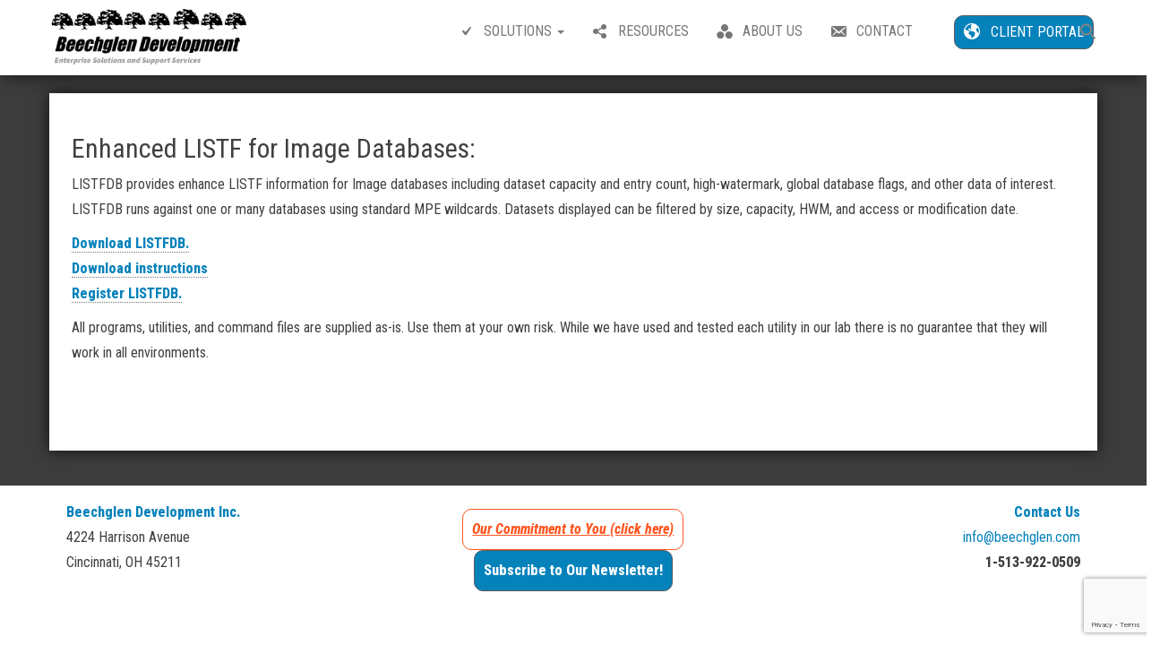

--- FILE ---
content_type: text/html; charset=UTF-8
request_url: https://www.beechglen.com/mpe/listfdb/
body_size: 54987
content:
<!DOCTYPE html>
<html lang="en-US">
    <head>
        <meta http-equiv="content-type" content="text/html; charset=UTF-8" />
        <meta http-equiv="X-UA-Compatible" content="IE=edge">
        <meta name="viewport" content="width=device-width, initial-scale=1">
        <link rel="pingback" href="https://www.beechglen.com/xmlrpc.php" />
        <title>LISTFDB &#8211; Beechglen Development Inc.</title>
<meta name='robots' content='max-image-preview:large' />
	<style>img:is([sizes="auto" i], [sizes^="auto," i]) { contain-intrinsic-size: 3000px 1500px }</style>
	<link rel='dns-prefetch' href='//www.googletagmanager.com' />
<link rel='dns-prefetch' href='//fonts.googleapis.com' />
<link rel='dns-prefetch' href='//use.fontawesome.com' />
<link rel="alternate" type="application/rss+xml" title="Beechglen Development Inc. &raquo; Feed" href="https://www.beechglen.com/feed/" />
<link rel="alternate" type="application/rss+xml" title="Beechglen Development Inc. &raquo; Comments Feed" href="https://www.beechglen.com/comments/feed/" />
<script type="text/javascript">
/* <![CDATA[ */
window._wpemojiSettings = {"baseUrl":"https:\/\/s.w.org\/images\/core\/emoji\/16.0.1\/72x72\/","ext":".png","svgUrl":"https:\/\/s.w.org\/images\/core\/emoji\/16.0.1\/svg\/","svgExt":".svg","source":{"concatemoji":"https:\/\/www.beechglen.com\/wp-includes\/js\/wp-emoji-release.min.js?ver=6.8.3"}};
/*! This file is auto-generated */
!function(s,n){var o,i,e;function c(e){try{var t={supportTests:e,timestamp:(new Date).valueOf()};sessionStorage.setItem(o,JSON.stringify(t))}catch(e){}}function p(e,t,n){e.clearRect(0,0,e.canvas.width,e.canvas.height),e.fillText(t,0,0);var t=new Uint32Array(e.getImageData(0,0,e.canvas.width,e.canvas.height).data),a=(e.clearRect(0,0,e.canvas.width,e.canvas.height),e.fillText(n,0,0),new Uint32Array(e.getImageData(0,0,e.canvas.width,e.canvas.height).data));return t.every(function(e,t){return e===a[t]})}function u(e,t){e.clearRect(0,0,e.canvas.width,e.canvas.height),e.fillText(t,0,0);for(var n=e.getImageData(16,16,1,1),a=0;a<n.data.length;a++)if(0!==n.data[a])return!1;return!0}function f(e,t,n,a){switch(t){case"flag":return n(e,"\ud83c\udff3\ufe0f\u200d\u26a7\ufe0f","\ud83c\udff3\ufe0f\u200b\u26a7\ufe0f")?!1:!n(e,"\ud83c\udde8\ud83c\uddf6","\ud83c\udde8\u200b\ud83c\uddf6")&&!n(e,"\ud83c\udff4\udb40\udc67\udb40\udc62\udb40\udc65\udb40\udc6e\udb40\udc67\udb40\udc7f","\ud83c\udff4\u200b\udb40\udc67\u200b\udb40\udc62\u200b\udb40\udc65\u200b\udb40\udc6e\u200b\udb40\udc67\u200b\udb40\udc7f");case"emoji":return!a(e,"\ud83e\udedf")}return!1}function g(e,t,n,a){var r="undefined"!=typeof WorkerGlobalScope&&self instanceof WorkerGlobalScope?new OffscreenCanvas(300,150):s.createElement("canvas"),o=r.getContext("2d",{willReadFrequently:!0}),i=(o.textBaseline="top",o.font="600 32px Arial",{});return e.forEach(function(e){i[e]=t(o,e,n,a)}),i}function t(e){var t=s.createElement("script");t.src=e,t.defer=!0,s.head.appendChild(t)}"undefined"!=typeof Promise&&(o="wpEmojiSettingsSupports",i=["flag","emoji"],n.supports={everything:!0,everythingExceptFlag:!0},e=new Promise(function(e){s.addEventListener("DOMContentLoaded",e,{once:!0})}),new Promise(function(t){var n=function(){try{var e=JSON.parse(sessionStorage.getItem(o));if("object"==typeof e&&"number"==typeof e.timestamp&&(new Date).valueOf()<e.timestamp+604800&&"object"==typeof e.supportTests)return e.supportTests}catch(e){}return null}();if(!n){if("undefined"!=typeof Worker&&"undefined"!=typeof OffscreenCanvas&&"undefined"!=typeof URL&&URL.createObjectURL&&"undefined"!=typeof Blob)try{var e="postMessage("+g.toString()+"("+[JSON.stringify(i),f.toString(),p.toString(),u.toString()].join(",")+"));",a=new Blob([e],{type:"text/javascript"}),r=new Worker(URL.createObjectURL(a),{name:"wpTestEmojiSupports"});return void(r.onmessage=function(e){c(n=e.data),r.terminate(),t(n)})}catch(e){}c(n=g(i,f,p,u))}t(n)}).then(function(e){for(var t in e)n.supports[t]=e[t],n.supports.everything=n.supports.everything&&n.supports[t],"flag"!==t&&(n.supports.everythingExceptFlag=n.supports.everythingExceptFlag&&n.supports[t]);n.supports.everythingExceptFlag=n.supports.everythingExceptFlag&&!n.supports.flag,n.DOMReady=!1,n.readyCallback=function(){n.DOMReady=!0}}).then(function(){return e}).then(function(){var e;n.supports.everything||(n.readyCallback(),(e=n.source||{}).concatemoji?t(e.concatemoji):e.wpemoji&&e.twemoji&&(t(e.twemoji),t(e.wpemoji)))}))}((window,document),window._wpemojiSettings);
/* ]]> */
</script>
<style id='wp-emoji-styles-inline-css' type='text/css'>

	img.wp-smiley, img.emoji {
		display: inline !important;
		border: none !important;
		box-shadow: none !important;
		height: 1em !important;
		width: 1em !important;
		margin: 0 0.07em !important;
		vertical-align: -0.1em !important;
		background: none !important;
		padding: 0 !important;
	}
</style>
<link rel='stylesheet' id='wp-block-library-css' href='https://www.beechglen.com/wp-includes/css/dist/block-library/style.min.css?ver=6.8.3' type='text/css' media='all' />
<style id='classic-theme-styles-inline-css' type='text/css'>
/*! This file is auto-generated */
.wp-block-button__link{color:#fff;background-color:#32373c;border-radius:9999px;box-shadow:none;text-decoration:none;padding:calc(.667em + 2px) calc(1.333em + 2px);font-size:1.125em}.wp-block-file__button{background:#32373c;color:#fff;text-decoration:none}
</style>
<style id='font-awesome-svg-styles-default-inline-css' type='text/css'>
.svg-inline--fa {
  display: inline-block;
  height: 1em;
  overflow: visible;
  vertical-align: -.125em;
}
</style>
<link rel='stylesheet' id='font-awesome-svg-styles-css' href='https://www.beechglen.com/wp-content/uploads/font-awesome/v5.15.1/css/svg-with-js.css' type='text/css' media='all' />
<style id='font-awesome-svg-styles-inline-css' type='text/css'>
   .wp-block-font-awesome-icon svg::before,
   .wp-rich-text-font-awesome-icon svg::before {content: unset;}
</style>
<style id='global-styles-inline-css' type='text/css'>
:root{--wp--preset--aspect-ratio--square: 1;--wp--preset--aspect-ratio--4-3: 4/3;--wp--preset--aspect-ratio--3-4: 3/4;--wp--preset--aspect-ratio--3-2: 3/2;--wp--preset--aspect-ratio--2-3: 2/3;--wp--preset--aspect-ratio--16-9: 16/9;--wp--preset--aspect-ratio--9-16: 9/16;--wp--preset--color--black: #000000;--wp--preset--color--cyan-bluish-gray: #abb8c3;--wp--preset--color--white: #ffffff;--wp--preset--color--pale-pink: #f78da7;--wp--preset--color--vivid-red: #cf2e2e;--wp--preset--color--luminous-vivid-orange: #ff6900;--wp--preset--color--luminous-vivid-amber: #fcb900;--wp--preset--color--light-green-cyan: #7bdcb5;--wp--preset--color--vivid-green-cyan: #00d084;--wp--preset--color--pale-cyan-blue: #8ed1fc;--wp--preset--color--vivid-cyan-blue: #0693e3;--wp--preset--color--vivid-purple: #9b51e0;--wp--preset--gradient--vivid-cyan-blue-to-vivid-purple: linear-gradient(135deg,rgba(6,147,227,1) 0%,rgb(155,81,224) 100%);--wp--preset--gradient--light-green-cyan-to-vivid-green-cyan: linear-gradient(135deg,rgb(122,220,180) 0%,rgb(0,208,130) 100%);--wp--preset--gradient--luminous-vivid-amber-to-luminous-vivid-orange: linear-gradient(135deg,rgba(252,185,0,1) 0%,rgba(255,105,0,1) 100%);--wp--preset--gradient--luminous-vivid-orange-to-vivid-red: linear-gradient(135deg,rgba(255,105,0,1) 0%,rgb(207,46,46) 100%);--wp--preset--gradient--very-light-gray-to-cyan-bluish-gray: linear-gradient(135deg,rgb(238,238,238) 0%,rgb(169,184,195) 100%);--wp--preset--gradient--cool-to-warm-spectrum: linear-gradient(135deg,rgb(74,234,220) 0%,rgb(151,120,209) 20%,rgb(207,42,186) 40%,rgb(238,44,130) 60%,rgb(251,105,98) 80%,rgb(254,248,76) 100%);--wp--preset--gradient--blush-light-purple: linear-gradient(135deg,rgb(255,206,236) 0%,rgb(152,150,240) 100%);--wp--preset--gradient--blush-bordeaux: linear-gradient(135deg,rgb(254,205,165) 0%,rgb(254,45,45) 50%,rgb(107,0,62) 100%);--wp--preset--gradient--luminous-dusk: linear-gradient(135deg,rgb(255,203,112) 0%,rgb(199,81,192) 50%,rgb(65,88,208) 100%);--wp--preset--gradient--pale-ocean: linear-gradient(135deg,rgb(255,245,203) 0%,rgb(182,227,212) 50%,rgb(51,167,181) 100%);--wp--preset--gradient--electric-grass: linear-gradient(135deg,rgb(202,248,128) 0%,rgb(113,206,126) 100%);--wp--preset--gradient--midnight: linear-gradient(135deg,rgb(2,3,129) 0%,rgb(40,116,252) 100%);--wp--preset--font-size--small: 13px;--wp--preset--font-size--medium: 20px;--wp--preset--font-size--large: 36px;--wp--preset--font-size--x-large: 42px;--wp--preset--spacing--20: 0.44rem;--wp--preset--spacing--30: 0.67rem;--wp--preset--spacing--40: 1rem;--wp--preset--spacing--50: 1.5rem;--wp--preset--spacing--60: 2.25rem;--wp--preset--spacing--70: 3.38rem;--wp--preset--spacing--80: 5.06rem;--wp--preset--shadow--natural: 6px 6px 9px rgba(0, 0, 0, 0.2);--wp--preset--shadow--deep: 12px 12px 50px rgba(0, 0, 0, 0.4);--wp--preset--shadow--sharp: 6px 6px 0px rgba(0, 0, 0, 0.2);--wp--preset--shadow--outlined: 6px 6px 0px -3px rgba(255, 255, 255, 1), 6px 6px rgba(0, 0, 0, 1);--wp--preset--shadow--crisp: 6px 6px 0px rgba(0, 0, 0, 1);}:where(.is-layout-flex){gap: 0.5em;}:where(.is-layout-grid){gap: 0.5em;}body .is-layout-flex{display: flex;}.is-layout-flex{flex-wrap: wrap;align-items: center;}.is-layout-flex > :is(*, div){margin: 0;}body .is-layout-grid{display: grid;}.is-layout-grid > :is(*, div){margin: 0;}:where(.wp-block-columns.is-layout-flex){gap: 2em;}:where(.wp-block-columns.is-layout-grid){gap: 2em;}:where(.wp-block-post-template.is-layout-flex){gap: 1.25em;}:where(.wp-block-post-template.is-layout-grid){gap: 1.25em;}.has-black-color{color: var(--wp--preset--color--black) !important;}.has-cyan-bluish-gray-color{color: var(--wp--preset--color--cyan-bluish-gray) !important;}.has-white-color{color: var(--wp--preset--color--white) !important;}.has-pale-pink-color{color: var(--wp--preset--color--pale-pink) !important;}.has-vivid-red-color{color: var(--wp--preset--color--vivid-red) !important;}.has-luminous-vivid-orange-color{color: var(--wp--preset--color--luminous-vivid-orange) !important;}.has-luminous-vivid-amber-color{color: var(--wp--preset--color--luminous-vivid-amber) !important;}.has-light-green-cyan-color{color: var(--wp--preset--color--light-green-cyan) !important;}.has-vivid-green-cyan-color{color: var(--wp--preset--color--vivid-green-cyan) !important;}.has-pale-cyan-blue-color{color: var(--wp--preset--color--pale-cyan-blue) !important;}.has-vivid-cyan-blue-color{color: var(--wp--preset--color--vivid-cyan-blue) !important;}.has-vivid-purple-color{color: var(--wp--preset--color--vivid-purple) !important;}.has-black-background-color{background-color: var(--wp--preset--color--black) !important;}.has-cyan-bluish-gray-background-color{background-color: var(--wp--preset--color--cyan-bluish-gray) !important;}.has-white-background-color{background-color: var(--wp--preset--color--white) !important;}.has-pale-pink-background-color{background-color: var(--wp--preset--color--pale-pink) !important;}.has-vivid-red-background-color{background-color: var(--wp--preset--color--vivid-red) !important;}.has-luminous-vivid-orange-background-color{background-color: var(--wp--preset--color--luminous-vivid-orange) !important;}.has-luminous-vivid-amber-background-color{background-color: var(--wp--preset--color--luminous-vivid-amber) !important;}.has-light-green-cyan-background-color{background-color: var(--wp--preset--color--light-green-cyan) !important;}.has-vivid-green-cyan-background-color{background-color: var(--wp--preset--color--vivid-green-cyan) !important;}.has-pale-cyan-blue-background-color{background-color: var(--wp--preset--color--pale-cyan-blue) !important;}.has-vivid-cyan-blue-background-color{background-color: var(--wp--preset--color--vivid-cyan-blue) !important;}.has-vivid-purple-background-color{background-color: var(--wp--preset--color--vivid-purple) !important;}.has-black-border-color{border-color: var(--wp--preset--color--black) !important;}.has-cyan-bluish-gray-border-color{border-color: var(--wp--preset--color--cyan-bluish-gray) !important;}.has-white-border-color{border-color: var(--wp--preset--color--white) !important;}.has-pale-pink-border-color{border-color: var(--wp--preset--color--pale-pink) !important;}.has-vivid-red-border-color{border-color: var(--wp--preset--color--vivid-red) !important;}.has-luminous-vivid-orange-border-color{border-color: var(--wp--preset--color--luminous-vivid-orange) !important;}.has-luminous-vivid-amber-border-color{border-color: var(--wp--preset--color--luminous-vivid-amber) !important;}.has-light-green-cyan-border-color{border-color: var(--wp--preset--color--light-green-cyan) !important;}.has-vivid-green-cyan-border-color{border-color: var(--wp--preset--color--vivid-green-cyan) !important;}.has-pale-cyan-blue-border-color{border-color: var(--wp--preset--color--pale-cyan-blue) !important;}.has-vivid-cyan-blue-border-color{border-color: var(--wp--preset--color--vivid-cyan-blue) !important;}.has-vivid-purple-border-color{border-color: var(--wp--preset--color--vivid-purple) !important;}.has-vivid-cyan-blue-to-vivid-purple-gradient-background{background: var(--wp--preset--gradient--vivid-cyan-blue-to-vivid-purple) !important;}.has-light-green-cyan-to-vivid-green-cyan-gradient-background{background: var(--wp--preset--gradient--light-green-cyan-to-vivid-green-cyan) !important;}.has-luminous-vivid-amber-to-luminous-vivid-orange-gradient-background{background: var(--wp--preset--gradient--luminous-vivid-amber-to-luminous-vivid-orange) !important;}.has-luminous-vivid-orange-to-vivid-red-gradient-background{background: var(--wp--preset--gradient--luminous-vivid-orange-to-vivid-red) !important;}.has-very-light-gray-to-cyan-bluish-gray-gradient-background{background: var(--wp--preset--gradient--very-light-gray-to-cyan-bluish-gray) !important;}.has-cool-to-warm-spectrum-gradient-background{background: var(--wp--preset--gradient--cool-to-warm-spectrum) !important;}.has-blush-light-purple-gradient-background{background: var(--wp--preset--gradient--blush-light-purple) !important;}.has-blush-bordeaux-gradient-background{background: var(--wp--preset--gradient--blush-bordeaux) !important;}.has-luminous-dusk-gradient-background{background: var(--wp--preset--gradient--luminous-dusk) !important;}.has-pale-ocean-gradient-background{background: var(--wp--preset--gradient--pale-ocean) !important;}.has-electric-grass-gradient-background{background: var(--wp--preset--gradient--electric-grass) !important;}.has-midnight-gradient-background{background: var(--wp--preset--gradient--midnight) !important;}.has-small-font-size{font-size: var(--wp--preset--font-size--small) !important;}.has-medium-font-size{font-size: var(--wp--preset--font-size--medium) !important;}.has-large-font-size{font-size: var(--wp--preset--font-size--large) !important;}.has-x-large-font-size{font-size: var(--wp--preset--font-size--x-large) !important;}
:where(.wp-block-post-template.is-layout-flex){gap: 1.25em;}:where(.wp-block-post-template.is-layout-grid){gap: 1.25em;}
:where(.wp-block-columns.is-layout-flex){gap: 2em;}:where(.wp-block-columns.is-layout-grid){gap: 2em;}
:root :where(.wp-block-pullquote){font-size: 1.5em;line-height: 1.6;}
</style>
<link rel='stylesheet' id='menu-image-css' href='https://www.beechglen.com/wp-content/plugins/menu-image/includes/css/menu-image.css?ver=3.13' type='text/css' media='all' />
<link rel='stylesheet' id='dashicons-css' href='https://www.beechglen.com/wp-includes/css/dashicons.min.css?ver=6.8.3' type='text/css' media='all' />
<link rel='stylesheet' id='contact-form-7-css' href='https://www.beechglen.com/wp-content/plugins/contact-form-7/includes/css/styles.css?ver=6.1.1' type='text/css' media='all' />
<link rel='stylesheet' id='wordpress-file-upload-style-css' href='https://www.beechglen.com/wp-content/plugins/wp-file-upload/css/wordpress_file_upload_style.css?ver=6.8.3' type='text/css' media='all' />
<link rel='stylesheet' id='wordpress-file-upload-style-safe-css' href='https://www.beechglen.com/wp-content/plugins/wp-file-upload/css/wordpress_file_upload_style_safe.css?ver=6.8.3' type='text/css' media='all' />
<link rel='stylesheet' id='wordpress-file-upload-adminbar-style-css' href='https://www.beechglen.com/wp-content/plugins/wp-file-upload/css/wordpress_file_upload_adminbarstyle.css?ver=6.8.3' type='text/css' media='all' />
<link rel='stylesheet' id='jquery-ui-css-css' href='https://www.beechglen.com/wp-content/plugins/wp-file-upload/vendor/jquery/jquery-ui.min.css?ver=6.8.3' type='text/css' media='all' />
<link rel='stylesheet' id='jquery-ui-timepicker-addon-css-css' href='https://www.beechglen.com/wp-content/plugins/wp-file-upload/vendor/jquery/jquery-ui-timepicker-addon.min.css?ver=6.8.3' type='text/css' media='all' />
<link rel='stylesheet' id='ivory-search-styles-css' href='https://www.beechglen.com/wp-content/plugins/add-search-to-menu/public/css/ivory-search.min.css?ver=5.5.11' type='text/css' media='all' />
<link rel='stylesheet' id='passster-public-css' href='https://www.beechglen.com/wp-content/plugins/content-protector/assets/public/passster-public.min.css?ver=4.2.17' type='text/css' media='all' />
<link rel='stylesheet' id='bootstrap-css' href='https://www.beechglen.com/wp-content/themes/bulk/css/bootstrap.css?ver=3.3.7' type='text/css' media='all' />
<link rel='stylesheet' id='chld_thm_cfg_parent-css' href='https://www.beechglen.com/wp-content/themes/bulk/style.css?ver=6.8.3' type='text/css' media='all' />
<link rel='stylesheet' id='bulk-fonts-css' href='https://fonts.googleapis.com/css?family=Roboto+Condensed%3A300%2C300i%2C400%2C400i%2C600%2C600i%2C800%2C800i&#038;subset=latin%2Clatin-ext' type='text/css' media='all' />
<link rel='stylesheet' id='bulk-stylesheet-css' href='https://www.beechglen.com/wp-content/themes/bulk-child/style.css?ver=1.0.7.1530290305' type='text/css' media='all' />
<link rel='stylesheet' id='font-awesome-css' href='https://www.beechglen.com/wp-content/plugins/elementor/assets/lib/font-awesome/css/font-awesome.min.css?ver=4.7.0' type='text/css' media='all' />
<link rel='stylesheet' id='font-awesome-official-css' href='https://use.fontawesome.com/releases/v5.15.1/css/all.css' type='text/css' media='all' integrity="sha384-vp86vTRFVJgpjF9jiIGPEEqYqlDwgyBgEF109VFjmqGmIY/Y4HV4d3Gp2irVfcrp" crossorigin="anonymous" />
<link rel='stylesheet' id='font-awesome-official-v4shim-css' href='https://use.fontawesome.com/releases/v5.15.1/css/v4-shims.css' type='text/css' media='all' integrity="sha384-WCuYjm/u5NsK4s/NfnJeHuMj6zzN2HFyjhBu/SnZJj7eZ6+ds4zqIM3wYgL59Clf" crossorigin="anonymous" />
<style id='font-awesome-official-v4shim-inline-css' type='text/css'>
@font-face {
font-family: "FontAwesome";
font-display: block;
src: url("https://use.fontawesome.com/releases/v5.15.1/webfonts/fa-brands-400.eot"),
		url("https://use.fontawesome.com/releases/v5.15.1/webfonts/fa-brands-400.eot?#iefix") format("embedded-opentype"),
		url("https://use.fontawesome.com/releases/v5.15.1/webfonts/fa-brands-400.woff2") format("woff2"),
		url("https://use.fontawesome.com/releases/v5.15.1/webfonts/fa-brands-400.woff") format("woff"),
		url("https://use.fontawesome.com/releases/v5.15.1/webfonts/fa-brands-400.ttf") format("truetype"),
		url("https://use.fontawesome.com/releases/v5.15.1/webfonts/fa-brands-400.svg#fontawesome") format("svg");
}

@font-face {
font-family: "FontAwesome";
font-display: block;
src: url("https://use.fontawesome.com/releases/v5.15.1/webfonts/fa-solid-900.eot"),
		url("https://use.fontawesome.com/releases/v5.15.1/webfonts/fa-solid-900.eot?#iefix") format("embedded-opentype"),
		url("https://use.fontawesome.com/releases/v5.15.1/webfonts/fa-solid-900.woff2") format("woff2"),
		url("https://use.fontawesome.com/releases/v5.15.1/webfonts/fa-solid-900.woff") format("woff"),
		url("https://use.fontawesome.com/releases/v5.15.1/webfonts/fa-solid-900.ttf") format("truetype"),
		url("https://use.fontawesome.com/releases/v5.15.1/webfonts/fa-solid-900.svg#fontawesome") format("svg");
}

@font-face {
font-family: "FontAwesome";
font-display: block;
src: url("https://use.fontawesome.com/releases/v5.15.1/webfonts/fa-regular-400.eot"),
		url("https://use.fontawesome.com/releases/v5.15.1/webfonts/fa-regular-400.eot?#iefix") format("embedded-opentype"),
		url("https://use.fontawesome.com/releases/v5.15.1/webfonts/fa-regular-400.woff2") format("woff2"),
		url("https://use.fontawesome.com/releases/v5.15.1/webfonts/fa-regular-400.woff") format("woff"),
		url("https://use.fontawesome.com/releases/v5.15.1/webfonts/fa-regular-400.ttf") format("truetype"),
		url("https://use.fontawesome.com/releases/v5.15.1/webfonts/fa-regular-400.svg#fontawesome") format("svg");
unicode-range: U+F004-F005,U+F007,U+F017,U+F022,U+F024,U+F02E,U+F03E,U+F044,U+F057-F059,U+F06E,U+F070,U+F075,U+F07B-F07C,U+F080,U+F086,U+F089,U+F094,U+F09D,U+F0A0,U+F0A4-F0A7,U+F0C5,U+F0C7-F0C8,U+F0E0,U+F0EB,U+F0F3,U+F0F8,U+F0FE,U+F111,U+F118-F11A,U+F11C,U+F133,U+F144,U+F146,U+F14A,U+F14D-F14E,U+F150-F152,U+F15B-F15C,U+F164-F165,U+F185-F186,U+F191-F192,U+F1AD,U+F1C1-F1C9,U+F1CD,U+F1D8,U+F1E3,U+F1EA,U+F1F6,U+F1F9,U+F20A,U+F247-F249,U+F24D,U+F254-F25B,U+F25D,U+F267,U+F271-F274,U+F279,U+F28B,U+F28D,U+F2B5-F2B6,U+F2B9,U+F2BB,U+F2BD,U+F2C1-F2C2,U+F2D0,U+F2D2,U+F2DC,U+F2ED,U+F328,U+F358-F35B,U+F3A5,U+F3D1,U+F410,U+F4AD;
}
</style>
<!--[if lt IE 8]>
<script type="text/javascript" src="https://www.beechglen.com/wp-includes/js/json2.min.js?ver=2015-05-03" id="json2-js"></script>
<![endif]-->
<script type="text/javascript" src="https://www.beechglen.com/wp-content/plugins/wp-file-upload/js/wordpress_file_upload_functions.js?ver=6.8.3" id="wordpress_file_upload_script-js"></script>
<script type="text/javascript" src="https://www.beechglen.com/wp-includes/js/jquery/jquery.min.js?ver=3.7.1" id="jquery-core-js"></script>
<script type="text/javascript" src="https://www.beechglen.com/wp-includes/js/jquery/jquery-migrate.min.js?ver=3.4.1" id="jquery-migrate-js"></script>
<script type="text/javascript" src="https://www.beechglen.com/wp-includes/js/jquery/ui/core.min.js?ver=1.13.3" id="jquery-ui-core-js"></script>
<script type="text/javascript" src="https://www.beechglen.com/wp-includes/js/jquery/ui/datepicker.min.js?ver=1.13.3" id="jquery-ui-datepicker-js"></script>
<script type="text/javascript" id="jquery-ui-datepicker-js-after">
/* <![CDATA[ */
jQuery(function(jQuery){jQuery.datepicker.setDefaults({"closeText":"Close","currentText":"Today","monthNames":["January","February","March","April","May","June","July","August","September","October","November","December"],"monthNamesShort":["Jan","Feb","Mar","Apr","May","Jun","Jul","Aug","Sep","Oct","Nov","Dec"],"nextText":"Next","prevText":"Previous","dayNames":["Sunday","Monday","Tuesday","Wednesday","Thursday","Friday","Saturday"],"dayNamesShort":["Sun","Mon","Tue","Wed","Thu","Fri","Sat"],"dayNamesMin":["S","M","T","W","T","F","S"],"dateFormat":"mm\/dd\/yy","firstDay":0,"isRTL":false});});
/* ]]> */
</script>
<script type="text/javascript" src="https://www.beechglen.com/wp-content/plugins/wp-file-upload/vendor/jquery/jquery-ui-timepicker-addon.min.js?ver=6.8.3" id="jquery-ui-timepicker-addon-js-js"></script>
<script type="text/javascript" src="https://www.beechglen.com/wp-content/plugins/content-protector/assets/public/cookie.js?ver=6.8.3" id="passster-cookie-js"></script>
<script type="text/javascript" id="passster-public-js-extra">
/* <![CDATA[ */
var ps_ajax = {"ajax_url":"https:\/\/www.beechglen.com\/wp-admin\/admin-ajax.php","nonce":"2d69f92c40","hash_nonce":"6e30c9acaf","logout_nonce":"712137b29e","post_id":"874","shortcodes":[],"permalink":"https:\/\/www.beechglen.com\/mpe\/listfdb\/","cookie_duration_unit":"days","cookie_duration":"5","disable_cookie":"","unlock_mode":"1"};
/* ]]> */
</script>
<script type="text/javascript" src="https://www.beechglen.com/wp-content/plugins/content-protector/assets/public/passster-public.min.js?ver=4.2.17" id="passster-public-js"></script>

<!-- Google tag (gtag.js) snippet added by Site Kit -->
<!-- Google Analytics snippet added by Site Kit -->
<script type="text/javascript" src="https://www.googletagmanager.com/gtag/js?id=G-DZM78LDRQK" id="google_gtagjs-js" async></script>
<script type="text/javascript" id="google_gtagjs-js-after">
/* <![CDATA[ */
window.dataLayer = window.dataLayer || [];function gtag(){dataLayer.push(arguments);}
gtag("set","linker",{"domains":["www.beechglen.com"]});
gtag("js", new Date());
gtag("set", "developer_id.dZTNiMT", true);
gtag("config", "G-DZM78LDRQK");
/* ]]> */
</script>
<link rel="https://api.w.org/" href="https://www.beechglen.com/wp-json/" /><link rel="alternate" title="JSON" type="application/json" href="https://www.beechglen.com/wp-json/wp/v2/pages/874" /><link rel="EditURI" type="application/rsd+xml" title="RSD" href="https://www.beechglen.com/xmlrpc.php?rsd" />
<meta name="generator" content="WordPress 6.8.3" />
<link rel="canonical" href="https://www.beechglen.com/mpe/listfdb/" />
<link rel='shortlink' href='https://www.beechglen.com/?p=874' />
<link rel="alternate" title="oEmbed (JSON)" type="application/json+oembed" href="https://www.beechglen.com/wp-json/oembed/1.0/embed?url=https%3A%2F%2Fwww.beechglen.com%2Fmpe%2Flistfdb%2F" />
<link rel="alternate" title="oEmbed (XML)" type="text/xml+oembed" href="https://www.beechglen.com/wp-json/oembed/1.0/embed?url=https%3A%2F%2Fwww.beechglen.com%2Fmpe%2Flistfdb%2F&#038;format=xml" />
<!-- start Simple Custom CSS and JS -->
<style type="text/css">
.page-area { 
  background-color: #3c3c3c /* dark gray */ !important;
}

.page-area .top-header{
	height:50px !important;
	min-height:50px !important;
}

#colophon {
	visibility:hidden;
  	margin-top:0px;
	padding-bottom:0px;
	padding-top:0px;
}

.page-area .top-header{
	min-height:100px;
    
}

.top-header .header-title h1{
	visibility:hidden;
}

#bulk-content{
	box-shadow:0px 0px 16px 0px rgba(0,0,0,0.75);
}

#menu-header-menu > .menu-item:nth-child(5) a:nth-child(1){
	background-color: rgb(6, 130, 187);
	border: 1px solid rgb(91, 91, 91);
	color: rgb(255, 255, 255);
	display: inline-block;
	padding: 8px 10px;
	text-shadow: none;
	border-radius: 10px;
	margin-top: 11%;
	margin-left: 20%;
	margin-right:-40%;
  	margin-bottom:11%;
}

.site-branding-logo .custom-logo-link img{
	margin-bottom:3%;
  	margin-top:3%;
  	/*width:3125%;
  	height:1250%;*/
	
	
}

/* ----------------FOOTER---------------------- */

#container {
  width: 100%;  
  bottom:0; 
  z-index: 100;
}

#info {
  padding-left:5%;
  padding-right:5%;
  padding-top:.5%;
}


@media screen and (min-width: 600px) {
   #container {
     height: auto; overflow: hidden; }
}


.colorText { 
  color:#0682bb;/* blue */
}


* {
    box-sizing: border-box;
}

.divs {
    float: left;
    width: 33.33%;
    padding: 10px;
    height: 9%; 
}

.info:after {
    content: "";
    display: table;
    clear: both;
}

#left { 
text-align:left;

}

#middle { 
text-align:center;
}

#right {
text-align:right;
}

/*#button { 
  background-color: #0682bb; /* blue 
  border-radius: 8px;
  font-size:100%;
  color:white;
  
} */

/* -------- LINKS ---- */
a { 
  color:#0682bb;
}

a hover { 
  color: #0682bb;
}


#commentform{
	visibility: hidden;
	height: 0;
}

#respond{
  visibility:hidden;
	height: 0;
}
</style>
<!-- end Simple Custom CSS and JS -->
<meta name="generator" content="Site Kit by Google 1.159.0" />        <style>
            .passster-form {
                max-width: 700px !important;
                        }

            .passster-form > form {
                background: #FAFAFA;
                padding: 20px 20px 20px 20px;
                margin: 0px 0px 0px 0px;
                border-radius: 0px;
            }

            .passster-form .ps-form-headline {
                font-size: 14px;
                font-weight: 500;
                color: #6804cc;
            }

            .passster-form p {
                font-size: 16px;
                font-weight: 300;
                color: #000;
            }

            .passster-submit, .passster-submit-recaptcha,
			.passster-submit, .passster-submit-turnstile {
                background: #6804cc;
                padding: 10px 10px 10px 10px;
                margin: 0px 0px 0px 0px;
                border-radius: 0px;
                font-size: 12px;
                font-weight: 400;
                color: #fff;
            }

            .passster-submit:hover, .passster-submit-recaptcha:hover,
            .passster-submit:hover, .passster-submit-turnstile:hover {
                background: #000;
                color: #fff;
            }
        </style>
					<style type="text/css">
				.site-branding-text {
					padding: 0;
				}

				.site-branding-text .site-title,
				.site-branding-text .site-description {
					clip: rect(1px, 1px, 1px, 1px);
					position: absolute;
				}
			</style>
			<meta name="generator" content="Elementor 3.31.2; features: additional_custom_breakpoints, e_element_cache; settings: css_print_method-external, google_font-enabled, font_display-auto">
			<style>
				.e-con.e-parent:nth-of-type(n+4):not(.e-lazyloaded):not(.e-no-lazyload),
				.e-con.e-parent:nth-of-type(n+4):not(.e-lazyloaded):not(.e-no-lazyload) * {
					background-image: none !important;
				}
				@media screen and (max-height: 1024px) {
					.e-con.e-parent:nth-of-type(n+3):not(.e-lazyloaded):not(.e-no-lazyload),
					.e-con.e-parent:nth-of-type(n+3):not(.e-lazyloaded):not(.e-no-lazyload) * {
						background-image: none !important;
					}
				}
				@media screen and (max-height: 640px) {
					.e-con.e-parent:nth-of-type(n+2):not(.e-lazyloaded):not(.e-no-lazyload),
					.e-con.e-parent:nth-of-type(n+2):not(.e-lazyloaded):not(.e-no-lazyload) * {
						background-image: none !important;
					}
				}
			</style>
					<style type="text/css" id="wp-custom-css">
			.page-area article .post-meta{
	height:0px;
	width:0px;
}
.site { background-color: #FFFFFF; }
		</style>
		    </head>
    <body id="blog" class="wp-singular page-template-default page page-id-874 page-child parent-pageid-295 wp-custom-logo wp-theme-bulk wp-child-theme-bulk-child bulk metaslider-plugin elementor-default elementor-kit-5268">
                <div class="main-menu">
    <nav id="site-navigation" class="navbar navbar-default navbar-fixed-top">     
        <div class="container">   
            <div class="navbar-header">
                                    <div id="main-menu-panel" class="open-panel" data-panel="main-menu-panel">
                        <span></span>
                        <span></span>
                        <span></span>
                    </div>
                                <div class="site-header" >
                    <div class="site-branding-logo">
                        <a href="https://www.beechglen.com/" class="custom-logo-link" rel="home"><img fetchpriority="high" width="1149" height="360" src="https://www.beechglen.com/wp-content/uploads/2021/03/cropped-Capture33-7.png" class="custom-logo" alt="Beechglen Development Inc." decoding="async" srcset="https://www.beechglen.com/wp-content/uploads/2021/03/cropped-Capture33-7.png 1149w, https://www.beechglen.com/wp-content/uploads/2021/03/cropped-Capture33-7-238x75.png 238w, https://www.beechglen.com/wp-content/uploads/2021/03/cropped-Capture33-7-768x241.png 768w, https://www.beechglen.com/wp-content/uploads/2021/03/cropped-Capture33-7-1024x321.png 1024w, https://www.beechglen.com/wp-content/uploads/2021/03/cropped-Capture33-7-24x8.png 24w, https://www.beechglen.com/wp-content/uploads/2021/03/cropped-Capture33-7-36x11.png 36w, https://www.beechglen.com/wp-content/uploads/2021/03/cropped-Capture33-7-48x15.png 48w" sizes="(max-width: 1149px) 100vw, 1149px" /></a>                    </div>
                    <div class="site-branding-text navbar-brand">
                                                    <p class="site-title"><a href="https://www.beechglen.com/" rel="home">Beechglen Development Inc.</a></p>
                        
                                                    <p class="site-description">
                                The home of the company bringing you unmatched MPE/ix and HP-UX software support and services!                            </p>
                                            </div><!-- .site-branding-text -->
                </div>
            </div>  
            <div class="menu-container"><ul id="menu-header-menu" class="nav navbar-nav navbar-right"><li id="menu-item-3920" class="menu-item menu-item-type-post_type menu-item-object-page menu-item-has-children menu-item-3920 dropdown"><a title="Solutions" href="https://www.beechglen.com/services/" data-toggle="dropdown" class="dropdown-toggle"><span class="dashicons dashicons-yes after-menu-image-icons"></span><span class="menu-image-title-after menu-image-title">Solutions</span> <span class="caret"></span></a>
<ul role="menu" class=" dropdown-menu">
	<li id="menu-item-1354" class="menu-item menu-item-type-post_type menu-item-object-page menu-item-has-children menu-item-1354 dropdown-submenu"><a title="Mission-Critical Support" href="https://www.beechglen.com/operating-system-support/" data-toggle="dropdown" class="dropdown-toggle"><span class="dashicons dashicons-shield-alt after-menu-image-icons"></span><span class="menu-image-title-after menu-image-title">Mission-Critical Support</span></a>
	<ul role="menu" class=" dropdown-menu">
		<li id="menu-item-1353" class="menu-item menu-item-type-post_type menu-item-object-page menu-item-has-children menu-item-1353 dropdown-submenu"><a title="MPE/iX" href="https://www.beechglen.com/mpeix/" data-toggle="dropdown" class="dropdown-toggle">MPE/iX</a>
		<ul role="menu" class=" dropdown-menu">
			<li id="menu-item-4164" class="menu-item menu-item-type-post_type menu-item-object-page menu-item-4164"><a title="2028 CALENDAR Patches" href="https://www.beechglen.com/2027-patches-release-2017-12-12/">2028 CALENDAR Patches</a></li>
		</ul>
</li>
		<li id="menu-item-1352" class="menu-item menu-item-type-post_type menu-item-object-page menu-item-has-children menu-item-1352 dropdown-submenu"><a title="HP-UX" href="https://www.beechglen.com/hp-ux/" data-toggle="dropdown" class="dropdown-toggle">HP-UX</a>
		<ul role="menu" class=" dropdown-menu">
			<li id="menu-item-4162" class="menu-item menu-item-type-post_type menu-item-object-page menu-item-4162"><a title="Layered OE Support" href="https://www.beechglen.com/hp-ux-operating-environments/">Layered OE Support</a></li>
			<li id="menu-item-4161" class="menu-item menu-item-type-post_type menu-item-object-page menu-item-4161"><a title="MC/ServiceGuard" href="https://www.beechglen.com/mc-serviceguard/">MC/ServiceGuard</a></li>
			<li id="menu-item-4163" class="menu-item menu-item-type-post_type menu-item-object-page menu-item-4163"><a title="AlertTool ™" href="https://www.beechglen.com/alerttool/">AlertTool ™</a></li>
			<li id="menu-item-4612" class="menu-item menu-item-type-post_type menu-item-object-page menu-item-4612"><a title="NICKEL" href="https://www.beechglen.com/nickel/">NICKEL</a></li>
			<li id="menu-item-4973" class="menu-item menu-item-type-post_type menu-item-object-page menu-item-4973"><a title="HP-UX System Checks" href="https://www.beechglen.com/systems-analysis/">HP-UX System Checks</a></li>
			<li id="menu-item-5169" class="menu-item menu-item-type-post_type menu-item-object-page menu-item-5169"><a title="BGDSAN Project Solutions" href="https://www.beechglen.com/bgdsan-project-solutions/">BGDSAN Project Solutions</a></li>
		</ul>
</li>
		<li id="menu-item-4083" class="menu-item menu-item-type-post_type menu-item-object-page menu-item-4083"><a title="AlertTool ™" href="https://www.beechglen.com/alerttool/">AlertTool ™</a></li>
		<li id="menu-item-4613" class="menu-item menu-item-type-post_type menu-item-object-page menu-item-4613"><a title="NICKEL" href="https://www.beechglen.com/nickel/">NICKEL</a></li>
		<li id="menu-item-5252" class="menu-item menu-item-type-post_type menu-item-object-page menu-item-5252"><a title="TPM/OEM Evaluation" href="https://www.beechglen.com/tpm-oem-vendor-evaluation/">TPM/OEM Evaluation</a></li>
		<li id="menu-item-3211" class="menu-item menu-item-type-post_type menu-item-object-page menu-item-3211"><a title="Maintenance" href="https://www.beechglen.com/server-maintenance/">Maintenance</a></li>
	</ul>
</li>
	<li id="menu-item-2209" class="menu-item menu-item-type-post_type menu-item-object-page menu-item-has-children menu-item-2209 dropdown-submenu"><a title="Storage Solutions" href="https://www.beechglen.com/storage-solutions/" data-toggle="dropdown" class="dropdown-toggle"><span class="dashicons dashicons-menu after-menu-image-icons"></span><span class="menu-image-title-after menu-image-title">Storage Solutions</span></a>
	<ul role="menu" class=" dropdown-menu">
		<li id="menu-item-2205" class="menu-item menu-item-type-post_type menu-item-object-page menu-item-2205"><a title="BGDSAN ™" href="https://www.beechglen.com/beechglen-san/">BGDSAN ™</a></li>
		<li id="menu-item-1566" class="menu-item menu-item-type-post_type menu-item-object-page menu-item-1566"><a title="TripleStore ™" href="https://www.beechglen.com/triplestore/">TripleStore ™</a></li>
		<li id="menu-item-4459" class="menu-item menu-item-type-post_type menu-item-object-page menu-item-4459"><a title="Storage-As-A-Service" href="https://www.beechglen.com/what-is-staas/">Storage-As-A-Service</a></li>
		<li id="menu-item-4804" class="menu-item menu-item-type-post_type menu-item-object-page menu-item-4804"><a title="Case Studies" href="https://www.beechglen.com/case-studies/">Case Studies</a></li>
		<li id="menu-item-5167" class="menu-item menu-item-type-post_type menu-item-object-page menu-item-5167"><a title="BGDSAN Project Solutions" href="https://www.beechglen.com/bgdsan-project-solutions/">BGDSAN Project Solutions</a></li>
	</ul>
</li>
	<li id="menu-item-2203" class="menu-item menu-item-type-post_type menu-item-object-page menu-item-has-children menu-item-2203 dropdown-submenu"><a title="Cloud Hosting Solutions" href="https://www.beechglen.com/bgd-host-hpux-mpe/" data-toggle="dropdown" class="dropdown-toggle"><span class="dashicons dashicons-cloud after-menu-image-icons"></span><span class="menu-image-title-after menu-image-title">Cloud Hosting Solutions</span></a>
	<ul role="menu" class=" dropdown-menu">
		<li id="menu-item-3224" class="menu-item menu-item-type-post_type menu-item-object-page menu-item-3224"><a title="Production Hosting" href="https://www.beechglen.com/production-hosting/">Production Hosting</a></li>
		<li id="menu-item-3822" class="menu-item menu-item-type-post_type menu-item-object-page menu-item-3822"><a title="Hosting Alternatives" href="https://www.beechglen.com/hosting-alternatives/">Hosting Alternatives</a></li>
		<li id="menu-item-3223" class="menu-item menu-item-type-post_type menu-item-object-page menu-item-3223"><a title="Archive Hosting" href="https://www.beechglen.com/archival-hosting/">Archive Hosting</a></li>
		<li id="menu-item-3222" class="menu-item menu-item-type-post_type menu-item-object-page menu-item-3222"><a title="TripleStore ™" href="https://www.beechglen.com/triplestore/">TripleStore ™</a></li>
		<li id="menu-item-4805" class="menu-item menu-item-type-post_type menu-item-object-page menu-item-4805"><a title="Case Studies" href="https://www.beechglen.com/case-studies/">Case Studies</a></li>
	</ul>
</li>
	<li id="menu-item-1364" class="menu-item menu-item-type-post_type menu-item-object-page menu-item-has-children menu-item-1364 dropdown-submenu"><a title="Disaster Recovery" href="https://www.beechglen.com/disaster-recovery/" data-toggle="dropdown" class="dropdown-toggle"><span class="dashicons dashicons-backup after-menu-image-icons"></span><span class="menu-image-title-after menu-image-title">Disaster Recovery</span></a>
	<ul role="menu" class=" dropdown-menu">
		<li id="menu-item-2078" class="menu-item menu-item-type-post_type menu-item-object-page menu-item-2078"><a title="BRS" href="https://www.beechglen.com/business-recovery-server-brs/">BRS</a></li>
		<li id="menu-item-2204" class="menu-item menu-item-type-post_type menu-item-object-page menu-item-2204"><a title="BGDSAN+DRBD®" href="https://www.beechglen.com/bgd-drbd/">BGDSAN+DRBD®</a></li>
		<li id="menu-item-2274" class="menu-item menu-item-type-post_type menu-item-object-page menu-item-2274"><a title="Hot-Site Services" href="https://www.beechglen.com/hot-site-services/">Hot-Site Services</a></li>
		<li id="menu-item-1565" class="menu-item menu-item-type-post_type menu-item-object-page menu-item-1565"><a title="CloneLog/iX ™" href="https://www.beechglen.com/clonelogix/">CloneLog/iX ™</a></li>
		<li id="menu-item-1564" class="menu-item menu-item-type-post_type menu-item-object-page menu-item-1564"><a title="CloneLog/UX ™" href="https://www.beechglen.com/clonelog-for-hp-9000/">CloneLog/UX ™</a></li>
		<li id="menu-item-4806" class="menu-item menu-item-type-post_type menu-item-object-page menu-item-4806"><a title="Case Studies" href="https://www.beechglen.com/case-studies/">Case Studies</a></li>
		<li id="menu-item-5168" class="menu-item menu-item-type-post_type menu-item-object-page menu-item-5168"><a title="BGDSAN Project Solutions" href="https://www.beechglen.com/bgdsan-project-solutions/">BGDSAN Project Solutions</a></li>
	</ul>
</li>
	<li id="menu-item-2206" class="menu-item menu-item-type-post_type menu-item-object-page menu-item-2206"><a title="System Administration" href="https://www.beechglen.com/sysadmin/"><span class="dashicons dashicons-groups after-menu-image-icons"></span><span class="menu-image-title-after menu-image-title">System Administration</span></a></li>
	<li id="menu-item-3293" class="menu-item menu-item-type-post_type menu-item-object-page menu-item-3293"><a title="Custom Programming and Dev." href="https://www.beechglen.com/custom-programming-and-development/"><span class="dashicons dashicons-admin-tools after-menu-image-icons"></span><span class="menu-image-title-after menu-image-title">Custom Programming and Dev.</span></a></li>
	<li id="menu-item-3290" class="menu-item menu-item-type-post_type menu-item-object-page menu-item-3290"><a title="Apprentice Training and Dev." href="https://www.beechglen.com/custom-apprentice-training-and-development/"><span class="dashicons dashicons-buddicons-buddypress-logo after-menu-image-icons"></span><span class="menu-image-title-after menu-image-title">Apprentice Training and Dev.</span></a></li>
</ul>
</li>
<li id="menu-item-1222" class="menu-item menu-item-type-post_type menu-item-object-page menu-item-1222"><a title="Resources" href="https://www.beechglen.com/links/"><span class="dashicons dashicons-share after-menu-image-icons"></span><span class="menu-image-title-after menu-image-title">Resources</span></a></li>
<li id="menu-item-1330" class="menu-item menu-item-type-post_type menu-item-object-page menu-item-1330"><a title="About Us" href="https://www.beechglen.com/about/"><span class="dashicons dashicons-image-filter after-menu-image-icons"></span><span class="menu-image-title-after menu-image-title">About Us</span></a></li>
<li id="menu-item-17" class="menu-item menu-item-type-post_type menu-item-object-page menu-item-17"><a title="Contact" href="https://www.beechglen.com/contacts/"><span class="dashicons dashicons-email-alt after-menu-image-icons"></span><span class="menu-image-title-after menu-image-title">Contact</span></a></li>
<li id="menu-item-1952" class="menu-item menu-item-type-custom menu-item-object-custom menu-item-1952"><a title="Client Portal" href="/cgi-bin/support/Login"><span class="dashicons dashicons-admin-site after-menu-image-icons"></span><span class="menu-image-title-after menu-image-title">Client Portal</span></a></li>
<li class="astm-search-menu astm-search-menu is-menu sliding menu-item"><a href="#" role="button" aria-label="Search Icon Link"><svg width="20" height="20" class="search-icon" role="img" viewBox="2 9 20 5" focusable="false" aria-label="Search">
						<path class="search-icon-path" d="M15.5 14h-.79l-.28-.27C15.41 12.59 16 11.11 16 9.5 16 5.91 13.09 3 9.5 3S3 5.91 3 9.5 5.91 16 9.5 16c1.61 0 3.09-.59 4.23-1.57l.27.28v.79l5 4.99L20.49 19l-4.99-5zm-6 0C7.01 14 5 11.99 5 9.5S7.01 5 9.5 5 14 7.01 14 9.5 11.99 14 9.5 14z"></path></svg></a><form  class="is-search-form is-form-style is-form-style-3 is-form-id-0 " action="https://www.beechglen.com/" method="get" role="search" ><label for="is-search-input-0"><span class="is-screen-reader-text">Search for:</span><input  type="search" id="is-search-input-0" name="s" value="" class="is-search-input" placeholder="Search here..." autocomplete=off /></label><button type="submit" class="is-search-submit"><span class="is-screen-reader-text">Search Button</span><span class="is-search-icon"><svg focusable="false" aria-label="Search" xmlns="http://www.w3.org/2000/svg" viewBox="0 0 24 24" width="24px"><path d="M15.5 14h-.79l-.28-.27C15.41 12.59 16 11.11 16 9.5 16 5.91 13.09 3 9.5 3S3 5.91 3 9.5 5.91 16 9.5 16c1.61 0 3.09-.59 4.23-1.57l.27.28v.79l5 4.99L20.49 19l-4.99-5zm-6 0C7.01 14 5 11.99 5 9.5S7.01 5 9.5 5 14 7.01 14 9.5 11.99 14 9.5 14z"></path></svg></span></button></form></li></ul></div>        </div>    
    </nav> 
</div>
        <div class="page-area">	

<div class="top-header text-center">
		<header class="header-title container">
		<h1 class="page-header">                                
			LISTFDB                          
		</h1>
			</header>
</div>

<div id="bulk-content" class="container main-container" role="main">
<!-- start content container -->
<!-- start content container -->
<div class="row">   
	<article class="col-md-12">        
		                          
				<div class="post-874 page type-page status-publish hentry">
					<div class="main-content-page">                
						<div class="entry-content">                              
							<h2>Enhanced LISTF for Image Databases:</h2>
<p>LISTFDB  provides enhance LISTF information for Image databases including dataset  capacity and entry count, high-watermark, global database flags, and  other data of interest. LISTFDB runs against one or many databases using  standard MPE wildcards. Datasets displayed can be filtered by size,  capacity, HWM, and access or modification date.</p>
<p><a href="http://www.beechglen.com/pub/listfdb.std"> Download LISTFDB.</a><br />
 <a href="http://www.beechglen.com/mpe/dnldinst/">Download instructions</a><br />
<a href="http://www.beechglen.com/mpe/register/"> Register LISTFDB.</a></p>
<p>All programs, utilities, and command files are supplied as-is. Use them at your own risk. While we have used and tested each utility in our lab there is no guarantee that they will work in all environments.</p>
                            
						</div>                               
						                                                                                     
							<div class="comments-template">
			</div>
					</div>
				</div>        
			        
		    
	</article>       
	</div>
<!-- end content container -->
<!-- end content container -->

 
</div>
<footer id="colophon" class="footer-credits container-fluid row">
	<div class="container">
			<p class="footer-credits-text text-center">
			Proudly powered by <a href="https://wordpress.org/">WordPress</a>			<span class="sep"> | </span>
			Theme: <a href="https://themes4wp.com/">Bulk</a>		</p> 
		 
	</div>	
</footer>
<!-- end main container -->
</div>
<script type="speculationrules">
{"prefetch":[{"source":"document","where":{"and":[{"href_matches":"\/*"},{"not":{"href_matches":["\/wp-*.php","\/wp-admin\/*","\/wp-content\/uploads\/*","\/wp-content\/*","\/wp-content\/plugins\/*","\/wp-content\/themes\/bulk-child\/*","\/wp-content\/themes\/bulk\/*","\/*\\?(.+)"]}},{"not":{"selector_matches":"a[rel~=\"nofollow\"]"}},{"not":{"selector_matches":".no-prefetch, .no-prefetch a"}}]},"eagerness":"conservative"}]}
</script>
			<script>
				const lazyloadRunObserver = () => {
					const lazyloadBackgrounds = document.querySelectorAll( `.e-con.e-parent:not(.e-lazyloaded)` );
					const lazyloadBackgroundObserver = new IntersectionObserver( ( entries ) => {
						entries.forEach( ( entry ) => {
							if ( entry.isIntersecting ) {
								let lazyloadBackground = entry.target;
								if( lazyloadBackground ) {
									lazyloadBackground.classList.add( 'e-lazyloaded' );
								}
								lazyloadBackgroundObserver.unobserve( entry.target );
							}
						});
					}, { rootMargin: '200px 0px 200px 0px' } );
					lazyloadBackgrounds.forEach( ( lazyloadBackground ) => {
						lazyloadBackgroundObserver.observe( lazyloadBackground );
					} );
				};
				const events = [
					'DOMContentLoaded',
					'elementor/lazyload/observe',
				];
				events.forEach( ( event ) => {
					document.addEventListener( event, lazyloadRunObserver );
				} );
			</script>
			<link rel='stylesheet' id='so-css-bulk-css' href='https://www.beechglen.com/wp-content/uploads/so-css/so-css-bulk.css?ver=1575658247' type='text/css' media='all' />
<script type="text/javascript" src="https://www.beechglen.com/wp-includes/js/dist/hooks.min.js?ver=4d63a3d491d11ffd8ac6" id="wp-hooks-js"></script>
<script type="text/javascript" src="https://www.beechglen.com/wp-includes/js/dist/i18n.min.js?ver=5e580eb46a90c2b997e6" id="wp-i18n-js"></script>
<script type="text/javascript" id="wp-i18n-js-after">
/* <![CDATA[ */
wp.i18n.setLocaleData( { 'text direction\u0004ltr': [ 'ltr' ] } );
/* ]]> */
</script>
<script type="text/javascript" src="https://www.beechglen.com/wp-content/plugins/contact-form-7/includes/swv/js/index.js?ver=6.1.1" id="swv-js"></script>
<script type="text/javascript" id="contact-form-7-js-before">
/* <![CDATA[ */
var wpcf7 = {
    "api": {
        "root": "https:\/\/www.beechglen.com\/wp-json\/",
        "namespace": "contact-form-7\/v1"
    }
};
/* ]]> */
</script>
<script type="text/javascript" src="https://www.beechglen.com/wp-content/plugins/contact-form-7/includes/js/index.js?ver=6.1.1" id="contact-form-7-js"></script>
<script type="text/javascript" src="https://www.beechglen.com/wp-includes/js/jquery/ui/mouse.min.js?ver=1.13.3" id="jquery-ui-mouse-js"></script>
<script type="text/javascript" src="https://www.beechglen.com/wp-includes/js/jquery/ui/slider.min.js?ver=1.13.3" id="jquery-ui-slider-js"></script>
<script type="text/javascript" src="https://www.beechglen.com/wp-content/themes/bulk/js/bootstrap.min.js?ver=3.3.7" id="bootstrap-js"></script>
<script type="text/javascript" src="https://www.beechglen.com/wp-content/themes/bulk/js/customscript.js?ver=1.0.10" id="bulk-theme-js-js"></script>
<script type="text/javascript" src="https://www.google.com/recaptcha/api.js?render=6LeXpRApAAAAAA-Mo87r6ZlH4xV2OrHpf2VUq5AS&amp;ver=3.0" id="google-recaptcha-js"></script>
<script type="text/javascript" src="https://www.beechglen.com/wp-includes/js/dist/vendor/wp-polyfill.min.js?ver=3.15.0" id="wp-polyfill-js"></script>
<script type="text/javascript" id="wpcf7-recaptcha-js-before">
/* <![CDATA[ */
var wpcf7_recaptcha = {
    "sitekey": "6LeXpRApAAAAAA-Mo87r6ZlH4xV2OrHpf2VUq5AS",
    "actions": {
        "homepage": "homepage",
        "contactform": "contactform"
    }
};
/* ]]> */
</script>
<script type="text/javascript" src="https://www.beechglen.com/wp-content/plugins/contact-form-7/modules/recaptcha/index.js?ver=6.1.1" id="wpcf7-recaptcha-js"></script>
<script type="text/javascript" id="ivory-search-scripts-js-extra">
/* <![CDATA[ */
var IvorySearchVars = {"is_analytics_enabled":"1"};
/* ]]> */
</script>
<script type="text/javascript" src="https://www.beechglen.com/wp-content/plugins/add-search-to-menu/public/js/ivory-search.min.js?ver=5.5.11" id="ivory-search-scripts-js"></script>
<!-- start Simple Custom CSS and JS -->
<style type="text/css">
/* Add your CSS code here.

For example:
.example {
    color: red;
}

For brushing up on your CSS knowledge, check out http://www.w3schools.com/css/css_syntax.asp

End of comment */ 
.wrapper {
	padding: 5px;
	max-width: 960px;
	width: 95%;
	margin: 20px auto;
}
header {
	padding: 0 15px;
}

.columns {
	display: flex;
	flex-flow: row wrap;
	justify-content: center;
	margin: 5px 0;
}

.column {
	flex: 1;
	margin: 5px;
	padding: 10px;
        word-wrap:break-word;
	&:first-child { margin-left: 0; }
	&:last-child { margin-right: 0; }
min-width:700px;
	
}
@media screen and (max-width: 1000px) {
    .column {
        width: 100%;
    }
}
/**@media screen and (max-width: 700px) {
  .columns .column {
		margin-bottom: 5px;
    flex-basis: 40%;
		&:nth-last-child(2) {
			margin-right: 0;
		}
		&:last-child {
			flex-basis: 100%;
			margin: 0;
		}
	}
} */

@media screen and (max-width: 700px) {
	.columns .column {
		flex-basis: 100%;
		margin: 0 0 5px 0;
	}
}
p {
font-size: 100%;
} 

.column h3 { 
text-align:center;
}

</style>
<!-- end Simple Custom CSS and JS -->
<!-- start Simple Custom CSS and JS -->
<!-- My goal here is to wrap each element in it's own div, 
put those divs in a info div, and then wrap those divs 
in a wrapper div. - Maria -->
<style>
</style>
  
<div id = "container">
	<div id= "info">
      
  		<div class="divs" id = "left" >
    		<p>
       			<b class = "colorText"> Beechglen Development Inc. </b> <br>
					4224 Harrison Avenue <br>
					Cincinnati, OH 45211 <br>
			</p>
  		</div>
  		<div class="divs" id = "middle">
    		<p>
              
           <div align="center"><a target="_blank" href="https://www.beechglen.com/about/" class="button" style="background-color: rgb(255, 255, 255); border: 1px solid rgb(255, 87, 34
              ); color: rgb(255, 87, 34); display: inline-block; padding: 8px 
              10px; text-shadow: none; border-radius: 10px;" rel="noopener noreferrer"><i><b><u>Our Commitment to You (click here)</i></a></div>
    		
      		
            <div align="center"><a target="_blank" href="https://visitor.r20.constantcontact.com/d.jsp?llr=tszvni8ab&p=oi&m=1128785438291&sit=ijt5mmzlb&f=a055cbcc-aeb7-48ad-8527-88066467f14f" class="button" style="background-color: rgb(6, 130, 187); border: 1px solid rgb(91, 91,
              91); color: rgb(255, 255, 255); display: inline-block; padding: 8px 
              10px; text-shadow: none; border-radius: 10px;" rel="noopener noreferrer">Subscribe to Our Newsletter!</a>
          	</div>
            
            
  		</div>
  		<div class="divs" id = "right">
    		<p>
	 			<b class = "colorText"> Contact Us </b> <br>
              <a href = "mailto:info@beechglen.com"> </b>info@beechglen.com </a><br>
					<b>1-513-922-0509 <br>
     		</p>
  		</div>
        
    </div> <!-- End info -->
</div> <!-- End wrapper -->

    
    <!-- end Simple Custom CSS and JS -->

</body>
</html>


--- FILE ---
content_type: text/html; charset=utf-8
request_url: https://www.google.com/recaptcha/api2/anchor?ar=1&k=6LeXpRApAAAAAA-Mo87r6ZlH4xV2OrHpf2VUq5AS&co=aHR0cHM6Ly93d3cuYmVlY2hnbGVuLmNvbTo0NDM.&hl=en&v=PoyoqOPhxBO7pBk68S4YbpHZ&size=invisible&anchor-ms=20000&execute-ms=30000&cb=9yw3409qi1yo
body_size: 48672
content:
<!DOCTYPE HTML><html dir="ltr" lang="en"><head><meta http-equiv="Content-Type" content="text/html; charset=UTF-8">
<meta http-equiv="X-UA-Compatible" content="IE=edge">
<title>reCAPTCHA</title>
<style type="text/css">
/* cyrillic-ext */
@font-face {
  font-family: 'Roboto';
  font-style: normal;
  font-weight: 400;
  font-stretch: 100%;
  src: url(//fonts.gstatic.com/s/roboto/v48/KFO7CnqEu92Fr1ME7kSn66aGLdTylUAMa3GUBHMdazTgWw.woff2) format('woff2');
  unicode-range: U+0460-052F, U+1C80-1C8A, U+20B4, U+2DE0-2DFF, U+A640-A69F, U+FE2E-FE2F;
}
/* cyrillic */
@font-face {
  font-family: 'Roboto';
  font-style: normal;
  font-weight: 400;
  font-stretch: 100%;
  src: url(//fonts.gstatic.com/s/roboto/v48/KFO7CnqEu92Fr1ME7kSn66aGLdTylUAMa3iUBHMdazTgWw.woff2) format('woff2');
  unicode-range: U+0301, U+0400-045F, U+0490-0491, U+04B0-04B1, U+2116;
}
/* greek-ext */
@font-face {
  font-family: 'Roboto';
  font-style: normal;
  font-weight: 400;
  font-stretch: 100%;
  src: url(//fonts.gstatic.com/s/roboto/v48/KFO7CnqEu92Fr1ME7kSn66aGLdTylUAMa3CUBHMdazTgWw.woff2) format('woff2');
  unicode-range: U+1F00-1FFF;
}
/* greek */
@font-face {
  font-family: 'Roboto';
  font-style: normal;
  font-weight: 400;
  font-stretch: 100%;
  src: url(//fonts.gstatic.com/s/roboto/v48/KFO7CnqEu92Fr1ME7kSn66aGLdTylUAMa3-UBHMdazTgWw.woff2) format('woff2');
  unicode-range: U+0370-0377, U+037A-037F, U+0384-038A, U+038C, U+038E-03A1, U+03A3-03FF;
}
/* math */
@font-face {
  font-family: 'Roboto';
  font-style: normal;
  font-weight: 400;
  font-stretch: 100%;
  src: url(//fonts.gstatic.com/s/roboto/v48/KFO7CnqEu92Fr1ME7kSn66aGLdTylUAMawCUBHMdazTgWw.woff2) format('woff2');
  unicode-range: U+0302-0303, U+0305, U+0307-0308, U+0310, U+0312, U+0315, U+031A, U+0326-0327, U+032C, U+032F-0330, U+0332-0333, U+0338, U+033A, U+0346, U+034D, U+0391-03A1, U+03A3-03A9, U+03B1-03C9, U+03D1, U+03D5-03D6, U+03F0-03F1, U+03F4-03F5, U+2016-2017, U+2034-2038, U+203C, U+2040, U+2043, U+2047, U+2050, U+2057, U+205F, U+2070-2071, U+2074-208E, U+2090-209C, U+20D0-20DC, U+20E1, U+20E5-20EF, U+2100-2112, U+2114-2115, U+2117-2121, U+2123-214F, U+2190, U+2192, U+2194-21AE, U+21B0-21E5, U+21F1-21F2, U+21F4-2211, U+2213-2214, U+2216-22FF, U+2308-230B, U+2310, U+2319, U+231C-2321, U+2336-237A, U+237C, U+2395, U+239B-23B7, U+23D0, U+23DC-23E1, U+2474-2475, U+25AF, U+25B3, U+25B7, U+25BD, U+25C1, U+25CA, U+25CC, U+25FB, U+266D-266F, U+27C0-27FF, U+2900-2AFF, U+2B0E-2B11, U+2B30-2B4C, U+2BFE, U+3030, U+FF5B, U+FF5D, U+1D400-1D7FF, U+1EE00-1EEFF;
}
/* symbols */
@font-face {
  font-family: 'Roboto';
  font-style: normal;
  font-weight: 400;
  font-stretch: 100%;
  src: url(//fonts.gstatic.com/s/roboto/v48/KFO7CnqEu92Fr1ME7kSn66aGLdTylUAMaxKUBHMdazTgWw.woff2) format('woff2');
  unicode-range: U+0001-000C, U+000E-001F, U+007F-009F, U+20DD-20E0, U+20E2-20E4, U+2150-218F, U+2190, U+2192, U+2194-2199, U+21AF, U+21E6-21F0, U+21F3, U+2218-2219, U+2299, U+22C4-22C6, U+2300-243F, U+2440-244A, U+2460-24FF, U+25A0-27BF, U+2800-28FF, U+2921-2922, U+2981, U+29BF, U+29EB, U+2B00-2BFF, U+4DC0-4DFF, U+FFF9-FFFB, U+10140-1018E, U+10190-1019C, U+101A0, U+101D0-101FD, U+102E0-102FB, U+10E60-10E7E, U+1D2C0-1D2D3, U+1D2E0-1D37F, U+1F000-1F0FF, U+1F100-1F1AD, U+1F1E6-1F1FF, U+1F30D-1F30F, U+1F315, U+1F31C, U+1F31E, U+1F320-1F32C, U+1F336, U+1F378, U+1F37D, U+1F382, U+1F393-1F39F, U+1F3A7-1F3A8, U+1F3AC-1F3AF, U+1F3C2, U+1F3C4-1F3C6, U+1F3CA-1F3CE, U+1F3D4-1F3E0, U+1F3ED, U+1F3F1-1F3F3, U+1F3F5-1F3F7, U+1F408, U+1F415, U+1F41F, U+1F426, U+1F43F, U+1F441-1F442, U+1F444, U+1F446-1F449, U+1F44C-1F44E, U+1F453, U+1F46A, U+1F47D, U+1F4A3, U+1F4B0, U+1F4B3, U+1F4B9, U+1F4BB, U+1F4BF, U+1F4C8-1F4CB, U+1F4D6, U+1F4DA, U+1F4DF, U+1F4E3-1F4E6, U+1F4EA-1F4ED, U+1F4F7, U+1F4F9-1F4FB, U+1F4FD-1F4FE, U+1F503, U+1F507-1F50B, U+1F50D, U+1F512-1F513, U+1F53E-1F54A, U+1F54F-1F5FA, U+1F610, U+1F650-1F67F, U+1F687, U+1F68D, U+1F691, U+1F694, U+1F698, U+1F6AD, U+1F6B2, U+1F6B9-1F6BA, U+1F6BC, U+1F6C6-1F6CF, U+1F6D3-1F6D7, U+1F6E0-1F6EA, U+1F6F0-1F6F3, U+1F6F7-1F6FC, U+1F700-1F7FF, U+1F800-1F80B, U+1F810-1F847, U+1F850-1F859, U+1F860-1F887, U+1F890-1F8AD, U+1F8B0-1F8BB, U+1F8C0-1F8C1, U+1F900-1F90B, U+1F93B, U+1F946, U+1F984, U+1F996, U+1F9E9, U+1FA00-1FA6F, U+1FA70-1FA7C, U+1FA80-1FA89, U+1FA8F-1FAC6, U+1FACE-1FADC, U+1FADF-1FAE9, U+1FAF0-1FAF8, U+1FB00-1FBFF;
}
/* vietnamese */
@font-face {
  font-family: 'Roboto';
  font-style: normal;
  font-weight: 400;
  font-stretch: 100%;
  src: url(//fonts.gstatic.com/s/roboto/v48/KFO7CnqEu92Fr1ME7kSn66aGLdTylUAMa3OUBHMdazTgWw.woff2) format('woff2');
  unicode-range: U+0102-0103, U+0110-0111, U+0128-0129, U+0168-0169, U+01A0-01A1, U+01AF-01B0, U+0300-0301, U+0303-0304, U+0308-0309, U+0323, U+0329, U+1EA0-1EF9, U+20AB;
}
/* latin-ext */
@font-face {
  font-family: 'Roboto';
  font-style: normal;
  font-weight: 400;
  font-stretch: 100%;
  src: url(//fonts.gstatic.com/s/roboto/v48/KFO7CnqEu92Fr1ME7kSn66aGLdTylUAMa3KUBHMdazTgWw.woff2) format('woff2');
  unicode-range: U+0100-02BA, U+02BD-02C5, U+02C7-02CC, U+02CE-02D7, U+02DD-02FF, U+0304, U+0308, U+0329, U+1D00-1DBF, U+1E00-1E9F, U+1EF2-1EFF, U+2020, U+20A0-20AB, U+20AD-20C0, U+2113, U+2C60-2C7F, U+A720-A7FF;
}
/* latin */
@font-face {
  font-family: 'Roboto';
  font-style: normal;
  font-weight: 400;
  font-stretch: 100%;
  src: url(//fonts.gstatic.com/s/roboto/v48/KFO7CnqEu92Fr1ME7kSn66aGLdTylUAMa3yUBHMdazQ.woff2) format('woff2');
  unicode-range: U+0000-00FF, U+0131, U+0152-0153, U+02BB-02BC, U+02C6, U+02DA, U+02DC, U+0304, U+0308, U+0329, U+2000-206F, U+20AC, U+2122, U+2191, U+2193, U+2212, U+2215, U+FEFF, U+FFFD;
}
/* cyrillic-ext */
@font-face {
  font-family: 'Roboto';
  font-style: normal;
  font-weight: 500;
  font-stretch: 100%;
  src: url(//fonts.gstatic.com/s/roboto/v48/KFO7CnqEu92Fr1ME7kSn66aGLdTylUAMa3GUBHMdazTgWw.woff2) format('woff2');
  unicode-range: U+0460-052F, U+1C80-1C8A, U+20B4, U+2DE0-2DFF, U+A640-A69F, U+FE2E-FE2F;
}
/* cyrillic */
@font-face {
  font-family: 'Roboto';
  font-style: normal;
  font-weight: 500;
  font-stretch: 100%;
  src: url(//fonts.gstatic.com/s/roboto/v48/KFO7CnqEu92Fr1ME7kSn66aGLdTylUAMa3iUBHMdazTgWw.woff2) format('woff2');
  unicode-range: U+0301, U+0400-045F, U+0490-0491, U+04B0-04B1, U+2116;
}
/* greek-ext */
@font-face {
  font-family: 'Roboto';
  font-style: normal;
  font-weight: 500;
  font-stretch: 100%;
  src: url(//fonts.gstatic.com/s/roboto/v48/KFO7CnqEu92Fr1ME7kSn66aGLdTylUAMa3CUBHMdazTgWw.woff2) format('woff2');
  unicode-range: U+1F00-1FFF;
}
/* greek */
@font-face {
  font-family: 'Roboto';
  font-style: normal;
  font-weight: 500;
  font-stretch: 100%;
  src: url(//fonts.gstatic.com/s/roboto/v48/KFO7CnqEu92Fr1ME7kSn66aGLdTylUAMa3-UBHMdazTgWw.woff2) format('woff2');
  unicode-range: U+0370-0377, U+037A-037F, U+0384-038A, U+038C, U+038E-03A1, U+03A3-03FF;
}
/* math */
@font-face {
  font-family: 'Roboto';
  font-style: normal;
  font-weight: 500;
  font-stretch: 100%;
  src: url(//fonts.gstatic.com/s/roboto/v48/KFO7CnqEu92Fr1ME7kSn66aGLdTylUAMawCUBHMdazTgWw.woff2) format('woff2');
  unicode-range: U+0302-0303, U+0305, U+0307-0308, U+0310, U+0312, U+0315, U+031A, U+0326-0327, U+032C, U+032F-0330, U+0332-0333, U+0338, U+033A, U+0346, U+034D, U+0391-03A1, U+03A3-03A9, U+03B1-03C9, U+03D1, U+03D5-03D6, U+03F0-03F1, U+03F4-03F5, U+2016-2017, U+2034-2038, U+203C, U+2040, U+2043, U+2047, U+2050, U+2057, U+205F, U+2070-2071, U+2074-208E, U+2090-209C, U+20D0-20DC, U+20E1, U+20E5-20EF, U+2100-2112, U+2114-2115, U+2117-2121, U+2123-214F, U+2190, U+2192, U+2194-21AE, U+21B0-21E5, U+21F1-21F2, U+21F4-2211, U+2213-2214, U+2216-22FF, U+2308-230B, U+2310, U+2319, U+231C-2321, U+2336-237A, U+237C, U+2395, U+239B-23B7, U+23D0, U+23DC-23E1, U+2474-2475, U+25AF, U+25B3, U+25B7, U+25BD, U+25C1, U+25CA, U+25CC, U+25FB, U+266D-266F, U+27C0-27FF, U+2900-2AFF, U+2B0E-2B11, U+2B30-2B4C, U+2BFE, U+3030, U+FF5B, U+FF5D, U+1D400-1D7FF, U+1EE00-1EEFF;
}
/* symbols */
@font-face {
  font-family: 'Roboto';
  font-style: normal;
  font-weight: 500;
  font-stretch: 100%;
  src: url(//fonts.gstatic.com/s/roboto/v48/KFO7CnqEu92Fr1ME7kSn66aGLdTylUAMaxKUBHMdazTgWw.woff2) format('woff2');
  unicode-range: U+0001-000C, U+000E-001F, U+007F-009F, U+20DD-20E0, U+20E2-20E4, U+2150-218F, U+2190, U+2192, U+2194-2199, U+21AF, U+21E6-21F0, U+21F3, U+2218-2219, U+2299, U+22C4-22C6, U+2300-243F, U+2440-244A, U+2460-24FF, U+25A0-27BF, U+2800-28FF, U+2921-2922, U+2981, U+29BF, U+29EB, U+2B00-2BFF, U+4DC0-4DFF, U+FFF9-FFFB, U+10140-1018E, U+10190-1019C, U+101A0, U+101D0-101FD, U+102E0-102FB, U+10E60-10E7E, U+1D2C0-1D2D3, U+1D2E0-1D37F, U+1F000-1F0FF, U+1F100-1F1AD, U+1F1E6-1F1FF, U+1F30D-1F30F, U+1F315, U+1F31C, U+1F31E, U+1F320-1F32C, U+1F336, U+1F378, U+1F37D, U+1F382, U+1F393-1F39F, U+1F3A7-1F3A8, U+1F3AC-1F3AF, U+1F3C2, U+1F3C4-1F3C6, U+1F3CA-1F3CE, U+1F3D4-1F3E0, U+1F3ED, U+1F3F1-1F3F3, U+1F3F5-1F3F7, U+1F408, U+1F415, U+1F41F, U+1F426, U+1F43F, U+1F441-1F442, U+1F444, U+1F446-1F449, U+1F44C-1F44E, U+1F453, U+1F46A, U+1F47D, U+1F4A3, U+1F4B0, U+1F4B3, U+1F4B9, U+1F4BB, U+1F4BF, U+1F4C8-1F4CB, U+1F4D6, U+1F4DA, U+1F4DF, U+1F4E3-1F4E6, U+1F4EA-1F4ED, U+1F4F7, U+1F4F9-1F4FB, U+1F4FD-1F4FE, U+1F503, U+1F507-1F50B, U+1F50D, U+1F512-1F513, U+1F53E-1F54A, U+1F54F-1F5FA, U+1F610, U+1F650-1F67F, U+1F687, U+1F68D, U+1F691, U+1F694, U+1F698, U+1F6AD, U+1F6B2, U+1F6B9-1F6BA, U+1F6BC, U+1F6C6-1F6CF, U+1F6D3-1F6D7, U+1F6E0-1F6EA, U+1F6F0-1F6F3, U+1F6F7-1F6FC, U+1F700-1F7FF, U+1F800-1F80B, U+1F810-1F847, U+1F850-1F859, U+1F860-1F887, U+1F890-1F8AD, U+1F8B0-1F8BB, U+1F8C0-1F8C1, U+1F900-1F90B, U+1F93B, U+1F946, U+1F984, U+1F996, U+1F9E9, U+1FA00-1FA6F, U+1FA70-1FA7C, U+1FA80-1FA89, U+1FA8F-1FAC6, U+1FACE-1FADC, U+1FADF-1FAE9, U+1FAF0-1FAF8, U+1FB00-1FBFF;
}
/* vietnamese */
@font-face {
  font-family: 'Roboto';
  font-style: normal;
  font-weight: 500;
  font-stretch: 100%;
  src: url(//fonts.gstatic.com/s/roboto/v48/KFO7CnqEu92Fr1ME7kSn66aGLdTylUAMa3OUBHMdazTgWw.woff2) format('woff2');
  unicode-range: U+0102-0103, U+0110-0111, U+0128-0129, U+0168-0169, U+01A0-01A1, U+01AF-01B0, U+0300-0301, U+0303-0304, U+0308-0309, U+0323, U+0329, U+1EA0-1EF9, U+20AB;
}
/* latin-ext */
@font-face {
  font-family: 'Roboto';
  font-style: normal;
  font-weight: 500;
  font-stretch: 100%;
  src: url(//fonts.gstatic.com/s/roboto/v48/KFO7CnqEu92Fr1ME7kSn66aGLdTylUAMa3KUBHMdazTgWw.woff2) format('woff2');
  unicode-range: U+0100-02BA, U+02BD-02C5, U+02C7-02CC, U+02CE-02D7, U+02DD-02FF, U+0304, U+0308, U+0329, U+1D00-1DBF, U+1E00-1E9F, U+1EF2-1EFF, U+2020, U+20A0-20AB, U+20AD-20C0, U+2113, U+2C60-2C7F, U+A720-A7FF;
}
/* latin */
@font-face {
  font-family: 'Roboto';
  font-style: normal;
  font-weight: 500;
  font-stretch: 100%;
  src: url(//fonts.gstatic.com/s/roboto/v48/KFO7CnqEu92Fr1ME7kSn66aGLdTylUAMa3yUBHMdazQ.woff2) format('woff2');
  unicode-range: U+0000-00FF, U+0131, U+0152-0153, U+02BB-02BC, U+02C6, U+02DA, U+02DC, U+0304, U+0308, U+0329, U+2000-206F, U+20AC, U+2122, U+2191, U+2193, U+2212, U+2215, U+FEFF, U+FFFD;
}
/* cyrillic-ext */
@font-face {
  font-family: 'Roboto';
  font-style: normal;
  font-weight: 900;
  font-stretch: 100%;
  src: url(//fonts.gstatic.com/s/roboto/v48/KFO7CnqEu92Fr1ME7kSn66aGLdTylUAMa3GUBHMdazTgWw.woff2) format('woff2');
  unicode-range: U+0460-052F, U+1C80-1C8A, U+20B4, U+2DE0-2DFF, U+A640-A69F, U+FE2E-FE2F;
}
/* cyrillic */
@font-face {
  font-family: 'Roboto';
  font-style: normal;
  font-weight: 900;
  font-stretch: 100%;
  src: url(//fonts.gstatic.com/s/roboto/v48/KFO7CnqEu92Fr1ME7kSn66aGLdTylUAMa3iUBHMdazTgWw.woff2) format('woff2');
  unicode-range: U+0301, U+0400-045F, U+0490-0491, U+04B0-04B1, U+2116;
}
/* greek-ext */
@font-face {
  font-family: 'Roboto';
  font-style: normal;
  font-weight: 900;
  font-stretch: 100%;
  src: url(//fonts.gstatic.com/s/roboto/v48/KFO7CnqEu92Fr1ME7kSn66aGLdTylUAMa3CUBHMdazTgWw.woff2) format('woff2');
  unicode-range: U+1F00-1FFF;
}
/* greek */
@font-face {
  font-family: 'Roboto';
  font-style: normal;
  font-weight: 900;
  font-stretch: 100%;
  src: url(//fonts.gstatic.com/s/roboto/v48/KFO7CnqEu92Fr1ME7kSn66aGLdTylUAMa3-UBHMdazTgWw.woff2) format('woff2');
  unicode-range: U+0370-0377, U+037A-037F, U+0384-038A, U+038C, U+038E-03A1, U+03A3-03FF;
}
/* math */
@font-face {
  font-family: 'Roboto';
  font-style: normal;
  font-weight: 900;
  font-stretch: 100%;
  src: url(//fonts.gstatic.com/s/roboto/v48/KFO7CnqEu92Fr1ME7kSn66aGLdTylUAMawCUBHMdazTgWw.woff2) format('woff2');
  unicode-range: U+0302-0303, U+0305, U+0307-0308, U+0310, U+0312, U+0315, U+031A, U+0326-0327, U+032C, U+032F-0330, U+0332-0333, U+0338, U+033A, U+0346, U+034D, U+0391-03A1, U+03A3-03A9, U+03B1-03C9, U+03D1, U+03D5-03D6, U+03F0-03F1, U+03F4-03F5, U+2016-2017, U+2034-2038, U+203C, U+2040, U+2043, U+2047, U+2050, U+2057, U+205F, U+2070-2071, U+2074-208E, U+2090-209C, U+20D0-20DC, U+20E1, U+20E5-20EF, U+2100-2112, U+2114-2115, U+2117-2121, U+2123-214F, U+2190, U+2192, U+2194-21AE, U+21B0-21E5, U+21F1-21F2, U+21F4-2211, U+2213-2214, U+2216-22FF, U+2308-230B, U+2310, U+2319, U+231C-2321, U+2336-237A, U+237C, U+2395, U+239B-23B7, U+23D0, U+23DC-23E1, U+2474-2475, U+25AF, U+25B3, U+25B7, U+25BD, U+25C1, U+25CA, U+25CC, U+25FB, U+266D-266F, U+27C0-27FF, U+2900-2AFF, U+2B0E-2B11, U+2B30-2B4C, U+2BFE, U+3030, U+FF5B, U+FF5D, U+1D400-1D7FF, U+1EE00-1EEFF;
}
/* symbols */
@font-face {
  font-family: 'Roboto';
  font-style: normal;
  font-weight: 900;
  font-stretch: 100%;
  src: url(//fonts.gstatic.com/s/roboto/v48/KFO7CnqEu92Fr1ME7kSn66aGLdTylUAMaxKUBHMdazTgWw.woff2) format('woff2');
  unicode-range: U+0001-000C, U+000E-001F, U+007F-009F, U+20DD-20E0, U+20E2-20E4, U+2150-218F, U+2190, U+2192, U+2194-2199, U+21AF, U+21E6-21F0, U+21F3, U+2218-2219, U+2299, U+22C4-22C6, U+2300-243F, U+2440-244A, U+2460-24FF, U+25A0-27BF, U+2800-28FF, U+2921-2922, U+2981, U+29BF, U+29EB, U+2B00-2BFF, U+4DC0-4DFF, U+FFF9-FFFB, U+10140-1018E, U+10190-1019C, U+101A0, U+101D0-101FD, U+102E0-102FB, U+10E60-10E7E, U+1D2C0-1D2D3, U+1D2E0-1D37F, U+1F000-1F0FF, U+1F100-1F1AD, U+1F1E6-1F1FF, U+1F30D-1F30F, U+1F315, U+1F31C, U+1F31E, U+1F320-1F32C, U+1F336, U+1F378, U+1F37D, U+1F382, U+1F393-1F39F, U+1F3A7-1F3A8, U+1F3AC-1F3AF, U+1F3C2, U+1F3C4-1F3C6, U+1F3CA-1F3CE, U+1F3D4-1F3E0, U+1F3ED, U+1F3F1-1F3F3, U+1F3F5-1F3F7, U+1F408, U+1F415, U+1F41F, U+1F426, U+1F43F, U+1F441-1F442, U+1F444, U+1F446-1F449, U+1F44C-1F44E, U+1F453, U+1F46A, U+1F47D, U+1F4A3, U+1F4B0, U+1F4B3, U+1F4B9, U+1F4BB, U+1F4BF, U+1F4C8-1F4CB, U+1F4D6, U+1F4DA, U+1F4DF, U+1F4E3-1F4E6, U+1F4EA-1F4ED, U+1F4F7, U+1F4F9-1F4FB, U+1F4FD-1F4FE, U+1F503, U+1F507-1F50B, U+1F50D, U+1F512-1F513, U+1F53E-1F54A, U+1F54F-1F5FA, U+1F610, U+1F650-1F67F, U+1F687, U+1F68D, U+1F691, U+1F694, U+1F698, U+1F6AD, U+1F6B2, U+1F6B9-1F6BA, U+1F6BC, U+1F6C6-1F6CF, U+1F6D3-1F6D7, U+1F6E0-1F6EA, U+1F6F0-1F6F3, U+1F6F7-1F6FC, U+1F700-1F7FF, U+1F800-1F80B, U+1F810-1F847, U+1F850-1F859, U+1F860-1F887, U+1F890-1F8AD, U+1F8B0-1F8BB, U+1F8C0-1F8C1, U+1F900-1F90B, U+1F93B, U+1F946, U+1F984, U+1F996, U+1F9E9, U+1FA00-1FA6F, U+1FA70-1FA7C, U+1FA80-1FA89, U+1FA8F-1FAC6, U+1FACE-1FADC, U+1FADF-1FAE9, U+1FAF0-1FAF8, U+1FB00-1FBFF;
}
/* vietnamese */
@font-face {
  font-family: 'Roboto';
  font-style: normal;
  font-weight: 900;
  font-stretch: 100%;
  src: url(//fonts.gstatic.com/s/roboto/v48/KFO7CnqEu92Fr1ME7kSn66aGLdTylUAMa3OUBHMdazTgWw.woff2) format('woff2');
  unicode-range: U+0102-0103, U+0110-0111, U+0128-0129, U+0168-0169, U+01A0-01A1, U+01AF-01B0, U+0300-0301, U+0303-0304, U+0308-0309, U+0323, U+0329, U+1EA0-1EF9, U+20AB;
}
/* latin-ext */
@font-face {
  font-family: 'Roboto';
  font-style: normal;
  font-weight: 900;
  font-stretch: 100%;
  src: url(//fonts.gstatic.com/s/roboto/v48/KFO7CnqEu92Fr1ME7kSn66aGLdTylUAMa3KUBHMdazTgWw.woff2) format('woff2');
  unicode-range: U+0100-02BA, U+02BD-02C5, U+02C7-02CC, U+02CE-02D7, U+02DD-02FF, U+0304, U+0308, U+0329, U+1D00-1DBF, U+1E00-1E9F, U+1EF2-1EFF, U+2020, U+20A0-20AB, U+20AD-20C0, U+2113, U+2C60-2C7F, U+A720-A7FF;
}
/* latin */
@font-face {
  font-family: 'Roboto';
  font-style: normal;
  font-weight: 900;
  font-stretch: 100%;
  src: url(//fonts.gstatic.com/s/roboto/v48/KFO7CnqEu92Fr1ME7kSn66aGLdTylUAMa3yUBHMdazQ.woff2) format('woff2');
  unicode-range: U+0000-00FF, U+0131, U+0152-0153, U+02BB-02BC, U+02C6, U+02DA, U+02DC, U+0304, U+0308, U+0329, U+2000-206F, U+20AC, U+2122, U+2191, U+2193, U+2212, U+2215, U+FEFF, U+FFFD;
}

</style>
<link rel="stylesheet" type="text/css" href="https://www.gstatic.com/recaptcha/releases/PoyoqOPhxBO7pBk68S4YbpHZ/styles__ltr.css">
<script nonce="R8phNKjByUgh1y5Jfwp4-w" type="text/javascript">window['__recaptcha_api'] = 'https://www.google.com/recaptcha/api2/';</script>
<script type="text/javascript" src="https://www.gstatic.com/recaptcha/releases/PoyoqOPhxBO7pBk68S4YbpHZ/recaptcha__en.js" nonce="R8phNKjByUgh1y5Jfwp4-w">
      
    </script></head>
<body><div id="rc-anchor-alert" class="rc-anchor-alert"></div>
<input type="hidden" id="recaptcha-token" value="[base64]">
<script type="text/javascript" nonce="R8phNKjByUgh1y5Jfwp4-w">
      recaptcha.anchor.Main.init("[\x22ainput\x22,[\x22bgdata\x22,\x22\x22,\[base64]/[base64]/[base64]/[base64]/[base64]/[base64]/KGcoTywyNTMsTy5PKSxVRyhPLEMpKTpnKE8sMjUzLEMpLE8pKSxsKSksTykpfSxieT1mdW5jdGlvbihDLE8sdSxsKXtmb3IobD0odT1SKEMpLDApO08+MDtPLS0pbD1sPDw4fFooQyk7ZyhDLHUsbCl9LFVHPWZ1bmN0aW9uKEMsTyl7Qy5pLmxlbmd0aD4xMDQ/[base64]/[base64]/[base64]/[base64]/[base64]/[base64]/[base64]\\u003d\x22,\[base64]\\u003d\x22,\x22wosEOzE0wrkOIMKBw4rCv2XDkUXCrBXCi8OKw6d1woHDnsKnwr/Cli9zasOAwoPDksKlwqIKMEjDpsOVwqEZZcKyw7nCiMOvw7fDs8Kmw4HDkwzDi8KEwrZ5w6Rbw4wEA8OyecKWwqt4L8KHw4bCr8OHw7cbfg0rdD/Dj1XCtHDDjFfCnnUaU8KEU8OQI8KQWD1Lw5siJiPCgQ/[base64]/Cm8KAw5PCicOeB0lXCFHChcOOF3BHVzYkVQ9cw4jCosKsHxTCu8O6CXfClHlwwo0Qw4zCkcKlw7dhF8O/wrMsZgTCmcOzw7NBLSTDu2R9w4fCucOtw6fCgzXDiXXDosKzwokUw44ffBYMw5DCoAfCisK3wrhCw6zCucOoSMOXwp9SwqxDwrrDr3/DuMObKHTDvMOAw5LDmcO9ZcK2w6lSwo4eYXEtLRtbJ33DhXxtwpMuw4/DjsK4w4/DkcOPM8Ogwo8MdMKubcKow5zCkFQ/JxTCmVDDgEzDtcKFw4nDjsOawodjw4YpewTDvAbCgkvCkCjDm8Ofw5VUOMKowoNvTcKROMOmLsOBw5HCtMKUw59fwpBZw4bDiwwxw5QvwrnDnTNwQMOHesORw57Dk8OaViYpwrfDiBd3Zx1MLTHDv8KLfMK6bBIaRMOnZMKRwrDDhcOqw7LDgsK/[base64]/w78Ew5jCixzDsxrDlsOiw4nClwvCmsOewp3DvWHDsMOdwq/CnsKGwpfDq1MnTsOKw4okw5HCpMOMalHCssODaFTDrg/[base64]/BsKVwrEvf1lpMEF0Imk5w4MESMOCH8O6cx/DicOcVH7Dg3TCg8KhTcOrBFAhXcOkw5VoQMOyZgbDmsOtCsKxw6tmwosFGlXDm8O0d8KWV3bCgsKnw7AGw7Qvw7bCm8Kwwq0meXUAdMKfw7c1HsOdwqQ6wrd/wr9LBsKIflHCk8KaBsKaBcOKDCrCkcO7woTCvMOtaG1tw4LDmSA1XinCv3XCuQIMw6DDkHTCixB2LE/[base64]/CqDcxw6BnXVvDiz7DiiAIw7NgAxrDtgo+wqBUw598O8KbQlBUw6hpRMOJKAAJw51ow6fCsksaw5hww5NuwoPDoTdUAjZAOsO6EcOSaMK3X01QAcO/wpzDqsOmw74jSMKjHMKCwoPDkMOUL8KAw5PDv3gmCsK+djcGVMKXw5coYHbCocKhwqxPEnVlwoQTdsObwqgYOcO3wqnDrX0NZ0VPw5cbwpA2C2JsaMOgZcOBFC7DnsKTwr/CvUZ9OMKpbgE8wrfDjMKZIsKBU8Kgwr9cwofCmD0ywoQXfHHDokk9w6kCNV/CmcO+QRt4S3jDv8OMXQjCuhfDmxhCWgR4wrHDm0jDp1R/wobDtDsOwrMswrMSBMOGw6FLJmTDnMKpw6ZVKgYeEsO5w4HDpU0zHgPCiB7CkMOIwollw57DjhHDs8OlcsOlwoPCnsOvw5dKw6d1w5nDusOowohkwp9swpHChMOMGsOmT8KQYH47EsONw7rCnMORMsKdw7fCgnDDusK/[base64]/Dk8O8MCZlSS0TwqLCkhDCn2nDlsODbT8HAMKXH8OwwogbDMOww7HCmhzDlhPCpgPCmAZ4wrtyYHd1w6TCpsKddR7Dh8OMw4PCvGJdwow9w4fDqCTCj8KuN8KzwoLDncKhw57CsV3DtcOuwrtjN3rDlsKnwr/CjChBw5FIPz3DmyRsScOzw4/DjlZhw5txLV3Dt8O+aj17MFggw5nDp8O3cVvDixdRwosjw4PCq8OLaMK2DsK3wrxMw7MUH8KBwpjCi8KnRxLChHLDuz8lw7XCnTYKSsKJQHsOO0towoXDv8KJP2sCeBvDscKzwoVTw4vCs8OVf8OUGsK1w4rCjyNENl/DiAo/wogKw7TDrcOGWW1/wpzDmW9Pw6HCo8OCH8O2VcKrBBhUw6jDsWnCsUHDoCYteMK0w6hORC8UwodZSi3ChicWesKnwoDCmjNKw7XCvhfChMOrwrbDq3PDn8K1PsKHw5PCjjDCiMOywqvCiWTCnT5HwowdwpIWMHnClsOTw4DDgsOJfsOfEC/[base64]/DlcK3Uy1Ew6HCoMKHwrFUesKHw5Iuw6QCwoMSBx0xSMKwwqsKwpvCrkPCuMK2Cx7DuW/CiMOFw4MXbxA3Ez7ClcKuA8KDfcOtCMOCw6ZAwrPDsMOXccKMwpZ4OsOvNkjDjzdJwqrCiMOfw6QhwoXChMKYw6VcfcOfS8ONNsOhe8O/JTHDngZ3wqBGwqLDqD9cwq3Dt8KNw7zDqzMhc8O9wp06V1oPw71iw6VaB8KGasOYw6nDj1o/XMKxGzzCrRoSwrMoQXLCiMKww44owovCpcKZHgQSwqtfKkF1wrB/[base64]/DkMOIGMOmwqBiaMK4Em7CqcOzw5vCoE/CgBxZw4rCosOWw7AEYGVpK8KWeRbCnEDCkVsGw43DvMOhw47DsSjDuytDBEdVWsKhwq04OcOJw7ACwrlta8OcwojDrsORwolpw5PDgix3JC3CiMOdw4RAc8KhwqDDmcKKw7rDhhUswpV9RDE+HHoXw5h7wqd0w5hyJcKzVcOEwrvDrWBlY8OVw6PDu8O7PUN1w7/CvVzDjkHDt1vCn8KwZlhtY8KNesKyw6kcw6fCuXvDkMOWw4TCucO5w6gme0RKIMOJdS/CvcOjL2IFwqodwoPDtMOaw7vCoMOawp/[base64]/[base64]/[base64]/[base64]/CrcKjw6ZcFsOiMcKSw7XDrcOPdzRQwpDCqArCg8OxOsK1w5bCo03CmQlZX8OZEiRpHcOKwqFkw6c+wrbCi8K1bApRw4PCig/Dl8K/[base64]/wr3Cq8O6TgkaHSbDl8KQWS1QLsKxAAPCrsKfN1gXwrRPwovCmMOgCFjDmDTDscK4w7fCscKzNUrCiW/DgjzDhMOXGAHDjzk0fSXDsjZPw4HDrsOSAAvDpT57woHCg8K3wrDCvcK3XScTezESC8KrwrpiNcOaFGNjw542w5/DjxTDr8OIw6suQmwDwqJDw4hJw4XCkwnCl8OUw544wqsNwqfDlXB4BGnCnwTDoGhnExscFcKGw79nUsO2wpvCicKVOMKmwrjCl8OWSxBxRxTClsOow5UqOgPDv2VvfiYsQcOYISzClMKnw5UeRBxGbg/DgsKSD8KFQ8Kgwp/Dl8OdC0TDg07Dhxssw7bDt8Ofen/Cggkca0bDvzQzw4sHDMO7Ih3DtjnDksKwV0IdEkfCsiA3w5QDUBk1w5NxwqAkcWrDrsO8wq/CvXAjTMKjH8OmU8KweB0ySMKDbcKswrYywpjCnz5LK0zDvTs2CsKRInNcPyUOJEA9KxTCu0nDqy7Duh4GwrQowrVzYcO1Fgk7IsOpwqvCrsOfw7vDriZ+w5MLHsKUesODE0DChVB/w4RTL0nCqAXCnMOWw6/Cik1RbWzDhHJlcsOTwr51GhVBZ0NgRnlJGnvCkUrCj8KwKinDkyrDpynCsB7DlDrDrx3CqxTDs8OvOsKbNm7DlsOoXlcjBwd6VHnCgkUfZxBzR8KIw5LDhsOLd8KTecO0b8KhQRoxQXBgwpLCscOUG1JMw57Dm37Co8Kkw7/CskPCsmQQw45hwpooMsKJwrbDinUPwqjDrWfCgMKqOMOuwrADNsK0SAY+FsKiw7tjwrTDtBrDmcOIw73DnMKXwrM/w77Cn03CrMKXNsKow5PCqMOXwp7Ct3bCrEU7cEHCqwkew6sUwqHChDPDk8Kdw5/[base64]/DmVnCuxwzODvChMKvAMO6wp/[base64]/woRtbkgPwoZSwpnDnsOaBcKGwrbCuAnCkxh8SkDDpsKwAR18w77CvhfCjcKzwpojDxPDgMOpLkHCtcO/BFoCd8KdcsO8w7dtVlPDrsOPw6/DtTPCnsONS8KuUcKKfsOQfxEjLMKVwoDCqlBtwqUuH3DDkUrDsGHCnMOTUhNDw4bCkMOnwoHCocO7w6YOwrM0w7QKw7tww745wobDlsKAw7Bkwp5CW2jCm8KjwpopwrFaw50XYsOoO8KTwrvCscOTw7NlCU/Dq8Ktw5TCnSfDvcK/w4zCssKVwrEsW8OvYcKKZcKkVMKLwoFuMsOWeRV7w7/Dqws/[base64]/[base64]/DhQwLw5Zyw7jCusK+FMOmdQUJw6vCgGVrw6PDiMOAworDpE02exPCosKFw6RBJn5pFcKvHFxew6Bvw58Fe2XCucOYPcO6w7trw5ELw6QIw71gw48Lw4/DoQ3Com4hH8KTAhcsYcOsAMOINCTDlB4MJG18NyodDcKswr1Ew5QJwr3DlsKiA8OhBMOjw4/CjMOGdGnDgcKBw6fDkz0qwp9Lw4DCtsK/EsKXLcOAdSpAwq1Ic8OMCG0/wr3DrxDDngJpwqhOMznDmsKoNXFpUxvCgMO4w4YebMKDw7PCgMO9w7rDoSUJY2XDicKCwr/Dol47wpbCvsOpwpsxwq7DssK+wpvCvsKxS29qwr/CmAPDq14kwr3CusKYwpQUHcK0w5R0AcK/wqtGFsKhwr/Ct8KKWcOiPcKAw47Cm1jDg8K/w6klScKKN8O1XsOGw6/[base64]/ChcK7Nxp9w7pLXGwiwpPDvW8/KQbCnMKnAsKIPVTDs8O0UsOvfMKbSXPDkBDCjsOENnkGZcOObcKhwqvDk1vDuE0/woXDksOEIsOcwo7Ch0XCjcKQw73DtsK/fcODwo3DnUcXw7o1cMKdw7fDuCQwTUXCmyBVw6vDncKVYMO7wo/DrsKQOsOnw7FhQcKyXcK+YMOoDXAEw4o7wrl7w5dJwoXDuTdKwphVEkXDm1Ytw5zDv8OED14cYWJ/Uj3DicOdwp7DvC1Tw6I/[base64]/DgMOCw4TDrhHCjsKmUcKbNwcpaMKnwqVxMMO4wqsGbsOpwrl7TsKbHsOow4gtDcKEBMOMwp/[base64]/[base64]/[base64]/Cq8KqBU89JMKbw7puVjFqKXfDi8OrQBAJLCPChEQ4w4bCiRBbwrTDmRvDgSJWw4rCjcO4WgTCmsOrSsKLw61zQsONwrl+w7hawp7ChsO6wrcpYFXDk8OAD3M2worCsSt5M8OUDCfDoUwgYkbCp8KhZ1jDtMOaw4hIw7LCuMKGNcK+JT/DlMKTKjZLZW5AZMKXHiYSwo9mP8KHw63CklliK3XCvATCpB8HVsKrwpdjdVJJfjrDkcKHw7kQMcKccsO6eDhRw4lVwrvCpDDCocOHw6DDl8KCw5PDmhMdwqjCkWAyw4fDgcKRTMKWw7rCosKcZHLCscOeRsOzEsOew6F/AMKxNEzDv8ObEAbDqcKjwo3Ch8O1asKgw5rCmU3Dh8OGV8K6wpgdKAvDoMOkKsOIwpN9wohHw6sOEsK7c3R2wolsw4YFFcKlw4vDjG0me8O+WRhcwpnDqcOdwooew6AbwrwKwrPDt8KDTcOhNMOfwr5pwrvCriPCm8O5Nl5sQMONPsKSdX1/e2LCiMOEc8Kuw4IeN8K4woNYwp1ewoBXfcKtworCjMOowo4jBcKNbsOcQBHDj8KNw5PDmMKUwpPCiV5mKsKSwpLCtlM3w6zDh8OtM8Ogw7rCsMOVUGxrw6fCk2wXwr3Dk8OtISZLYcKic2PDnMO8wrLCjxoBMsOJP17DvcOgalgjHcO+QUFlw5TCi10Vw5ZRIl/Dr8KUwpHCoMOYw67DoMK+asO5w77Dq8KwF8ORwqLDq8K6woDCskMsEcOuwrbDk8Ozw5oaPTIqbsOxw6fCiUdxwrAiwqHDkBQkw7/DlULDhcKVw7XDmsOpwqTCu8K7YMOTesKhccOSw5hsw4p1w45Lwq7Cn8ONw5Vzc8KsRDTCth7DiEbDlsKzw4nDuijCkMKnKCx0RQ/ChR3DtMOuLcKESV7Cu8KeBy8zB8OzKGjCjMKzbcODw5EQPHtGw57CssKnwq3DolgowpjDp8OIBsKzGsK5VR/DnDA1eijCnXPCtgnChzQUwpo2GsO3w6ByN8OiVcKqPMOCwrJlDBPDg8OHwpF4MsKCwppOwpHDoRBJw5PCviwZZCB7SyDDksOmw4F4wo/DkMO/w4Rgw7/CtUIDw5kufMO+RMOgdsKcw4/[base64]/w41XwpbChMKqwqkxIMKIwrcdwpfDvMOeDMKFQ8O/w4pMIRbCvcOTw6hnODfDuGjCrXtNw6/[base64]/[base64]/DtS89w7zCtsKTLHIYwq8YwojDrcOVwqNkPsO4S8Ocw7clwrF/fsKUw6TCicOSw7RNZMOrbT/[base64]/DjMKzwoUOw4DDssOyXsKJSMOhcsO3PcK0w7nDpMOGwqHDhTTClsOsUsOFwpJ/GTXDnxPCi8K4w4zCicKAw5DCrVjCnMOswosqSsO5T8KfVHQ/w7Jbw4Y5cmcvKsO5XiXDlwDCsMOtVDbCpwnDuVxeDcOcwqfCqcOjw650wr8Kw7JuAsOoUMK+FMKQwqERJ8KFwrYXbA/Cm8KYQsKtwofCpcKfPMKwKgzCvH51wplLWzvDmSQtOsOfwqfDpX/CjwJSa8KqBVjCkHfCg8OqasKjworDugMDJsOFAMO7wooiwpHDnXbDh0Jgw7bDisKHXsOtB8OXw4low6ZGdsOEO3A/w7cXFATDoMKWw75WE8OZw4HDgVxgfMOvwr/[base64]/RMOawp1sa8O+KX0/wq/DhMKwUMOVwqbDo394IMKIw4jChMO1AyDDksO2A8OVw67DmsOrBMO8DMKBwozDu0law6kvwpbDrn1pC8KbVQ5Mw6nCqgHCjMOlQsOfaMOPw5DCrcOVZcKPwo/CksOvwqlvZ1QRw5zCjMOowrcVXMKFfMK1wpwEYsOxwrsJwrvCk8OrVcOrw5jDlsO5EifDjC3DkcKuw4DDrsKzTUwjL8KNWMK4wrAawotjDW0WURdowpnCoW7ClsO2UjTDj3PCukMhS2HDvCkaGMKFecOYHzzChlXDuMKWwqNQwpU2KUrClcKIw5M/InjCpQzDqyhIOsOow77DiBVHw6LCiMOOJ30kw4XCr8OjelPCpE4Uw4FZKMOWcsKZwpDDvVzDt8KJwqPCpsK+w6FTccOAwrXDqBktw6XDlsOZfQrCjhU0QC3Ck1/[base64]/w77DnsOAw4phG2HCsFbDqmbDocKEHyjCnwbDpMKdw5RZwrDDicKKR8Kqwqw8HlVDwojDjsOYYT5gLcO0YcO9dFTCn8KHwrp0DsOUIBw0w4LCvsOOR8Okw5zCuRLDvHY4VAwDXADDiMKlwq/Dq1A+W8OiHsKNw4/DrcOQNMOHw7c+E8OEwrc5wqFIwrzCu8OjLMK3wpPDp8KfJ8Oew53DqcO3w5zDkm/[base64]/DoAnCi8Omf8Krw5zCr09Dw4RpDMOYw6luB0PDulJhTcKVwo7DrsOYwo/CjUZKw7thOXbCugfCnknDsMO0Tj0ww5bDssOyw4DDpsK7wp/[base64]/ComTDkCNbw4JZwq/DqsKsw4nDpsKow7zDgFt2TsKKJEIINBnDvD4Ew4bDvX/ChBHCg8OQwoY3w6VYMsKbcsObQsKkw4d4QhDDo8K5w4hTY8OfUgTDsMKUwprDuMKsfQvCvBwiSMKjw7vCt1PCoG7CqjXCt8KeMcOcwohLCMKDKxUeC8KUw73DncKow4Vza3vCh8Kww7/ClT3DhDvDngQhIcORFsO9w4rDocKVw4HDnDzCq8K/AcKGU2DDs8K0w5ZyTUPCg0PDpMK3PThcw6oOw7wTw68Tw7XCs8O6I8Oiw4fCuMKuZR5sw7wUw6NGMMOfJVN1wohZwpjCpsODfloFNMOFwqPDtMOiw7XCn00XPMOKVsKYeSFiC2HDnwtFwqzDpcKswr/[base64]/Dm8KGHBdCwoYYQsK+ZMK4TxnDgXfDu8KWJsOYY8OHVMKOVGBhw640wqssw6N9XsOuw63Ds2nChMOOw7vCv8KBw7HCmcKow53CtcOiw5vDmhFJcndNVcKCwrMPeVTCqD/Dhg7CjcKYVcKEw4EiYcKJMcKET8KybmBOBcObF3dcKwLChwfDpCAvA8O7w7HDqsOew44SHVTDrls2wozDtArCl3J4wozDusKoNBTDjVfCrsOWJE/[base64]/Dgnk/[base64]/Cr8OIPFdDw757w6vCv2zDtA/DqgvDtzouw5teQsKHQU3DqTY+ZV4kR8K6wpzCuzZJwoXDp8Khw7jDlVtFGQM6w67DgmvDh0cPXRgFbsK/wpw8VsOSw7zDvCsNL8OowpfCt8KmYcOzWMONw4JmasOrDzw2RsOEw5fCrMKnwopNw7k/QFzCuwvCpcKow6PDtcK7D0F6O0ZfEQ/DoXHCiHXDtDRfwrLCpEzClA3CvsKyw7MSw4UAHEdpCMOIwrfDqyMSwpHCjBdYwqjCk0cew5Ukw7Rdw5IkwpbCisOAHMOkwr8eRUl9w5HDpFnCusK9YFJbwq3CmBs7OcKZPnpjNAwfb8KOwpfDisKzV8OfwrHDghnClSLCozcsw47CqAfDggPDocOXcF4+w7HDpQHDjx/CtcKoajU0fMK+w5dWKTXCiMKtw5fDm8KbccOvwrwCYQNgTi3Cp3/[base64]/wrvDpHvCtcOAw4nDtsO2PcO5wrsyICdcwozCjcOgw68/w77CmMKxOXfDuCjDtBXDm8ORasKew7tnw6UHwps3w4xcw5wLw5PDkcKXWcKqwrvDg8K8V8KUScO7McKFO8Oqw4/[base64]/w6FewpTCmcOka13CmsOxCT3Dj1bCtcKoE3DCvsOpw5vCrUIMw6csw49UNMO2PXNLOwgJw7d9wrbDvSAjU8OtQsKPU8OXwrnCpsObJgnCmcOoXcK9HcK7wpEMw79/[base64]/[base64]/DtMONOMKiX8KRMGXCiknDjsOIYSURKH1Mw5AMHSTDssKyWMKswrXDownDj8KFwofCksKvwo7DsAjCv8KGaELDr8KjwqzDg8K+w5TDg8KoZS/CoC3DgcOww5vDjMKKe8KhwoPDs2o4CiU0YMO4f310LcOmOsOEV119w4zDsMOeQsKIAnQQw4DCg2gew5xBJsK2wr/DuFE3w415UsKzw6DDv8Oxw5nCjMKOUcKdUBx5Mg/DuMKxw4oMwopLZEApw7jDiFLDgcKtw4nCvsO0w7rCjMOJwpEVVsKCWSHDrUrDhcKEwp1uAsO9JELCrHfDssORw57DtsOdXj3Cj8KuFT7CuF0KWMOrw7PDosKJw7E/[base64]/ClnIhw6jCh8OCw4I4w5F9b2DDs8Kjw5XDu8O/WMOcAMOLw51Xw6xnLgLCl8Kdw47CjjI1IivDr8ODDsO3w4BVw7nDuVVJDsONN8K3YxDCvU0bCWrDpFTCvsOuwpsbSMKsWcKhwp06GMKDOMOkw5DCqGXCocOiw7ANQMKySzsePsOxw4HCm8OBw5fCgXt7w6RDwrXCjGQMEAJiw4XCtnLDm3c5MDtAGgx/w7TDsUBkEkhFK8KDwrkDwr/Ck8OEWcK9w6MdAcOuI8KgfUpQw57DrxHDrMKywpbCnnzDnVDDq2waZz5zbg08X8KrwrlxwppTIydQw6XCoiRkw57ChmNhwq8BJ2vCjHIMw6HCo8K9w7NeM3PCj2nDg8KtDsKOwr7DvD0mesKVwpXDlMKHFTMrwrPCpsO9TcOrwqTCij/[base64]/w4Y1w6QBw4ohTsOmAcKMw7TDtsOWOgRrw4rDqMKMw740V8Ovw6vCtQ/Cn8KFw7xWw4jCu8OMwofDv8KKw7XDssKNwpJvw7LDucODbkY6EsKIw73DtsKxwoghCGYAwotrHx/Duz/CucOew47Ct8OwTsOhE1XChG4jwox4w7VewovClAzDqcOiRBXDg0PDrMKYwp3DqlzDpnPCr8Kywo9oMCbCmEYewpFCw5tUw5VYKsO5Ay1Jw7vCpMKkwrLCrj7CojbCul/[base64]/DrsOSwqkZHG/Dg30Hw4fCkMKRT2N2w7dTw5x3w5jCnMOVw6zCt8KvPhFNwpVswpZCN1HCgsKPwrl2wq4iwok+chjDr8OuDDooEjfCk8KYFcOgw7PDpcOzS8KVw4MPOcKmwqAywr3CisK2VGVOwqMww69dwrwWw7zDt8KhV8K1w5EjJizCqjxYw4ZKWEA3w6gqwqbDrMO/w6DCksKHw5xVw4NVCnnCu8KuwpnDrUrCosORVMOWw7vDhsKhesKXNMOODxnDlcKbFmzDs8KPT8OQbE/DtMO8acOkw75tc8K7wqXCgVN9wpgqQApBw4LDlDLCjsOewp3Dn8OSGg0uwqfDjsOrwqbDvyfCphAHwqwoW8K8Z8OCwo7CucK8wpbCsAfCpMOQecKRN8Kowp/[base64]/[base64]/[base64]/Ch0AhbcOMBsK8wr3DuBjCnC3CrhQKeMKTwo5tIDzCksO9wrzCiTfCrsORw6/[base64]/[base64]/DrcOxw4cdIQlOwrTCh8KMZMKPwoRawpLCmMOWw5TCqMKHN8O+w6HCtEYVw5QHbhY+w6oOVMOURyN2w4wpwr/[base64]/Dh8O+w7x3w7bDgWnChzI9RBbDvEfDo3ExKUDDjzTCvcKfwpvCosKmw6AOZMOnWMOgw5XDrw3CuW7CqU3DqxjDokTClcOyw5xiwoJNw6lxZy/[base64]/Ds0hBwqbDtcOKw4QjKMOHdMKxwoQ+wrjCpCTDhMOuw73DusKHwrwkW8OEw5teLcKewrLCg8KSwrR6McKfwpdHw77CrSnCu8OCwrVfJMKEXV5qwoPCjsKMKcKVQARGUsOvw75FUsO6VMKYw6osBwcSf8OVAMKQwoxfF8OuccOHw7JTw5XDsj/DmsOlwoPColDDtcOHD2bCusKaVsO3KcKiw47DkQ9LKsK2wqrDlMKBFMKwwroKw57Diysjw5lHTsK/woTCsMOxQ8OcXWPCkX0ZSj1sfAbCiwbCkMKCYlA9w6PDl356wqPDrsKSw67Ci8O9HkXCngHDhTXDm1RiK8OfKDAhwo3CnMOaC8OYGmQsUsKtw6VJw7HDi8OZKcK9dkjCni7CocKIPMOxAsKCw70pw7/ClW0NRMKXw7QYwod1wq1Mw5xNwqkXwpbDi8KQc0rDoEJ4EAXCjWzCnAU8eiQKwr0Qw6jDiMOBw6wtTMKQMUp/YcOlGMKvccKrwoRkwqRYRsOdXkBswp7CtcKXw4HCoRQQeT7DiFhUecKBcFLDjEDDjWPDu8KQQcOuwozDnMO/TMK8Vx/[base64]/w7zCpcOrwrrDocKlXSVuE8Kpwqlyw6fCuWV0XG/DrEMlSsO8w5jDl8OWw4sSUcKeOMOaZcKbw6fCkB1PN8KBw4DDs0PDlcOOQyIowrzDrhI2IMOGembCn8KRw4InwqpBwp/DjDkUwrPDt8OXwqLCoW5swq/Ck8OUKHgfwqLCkMKoDcKSwooKIFYmw7FxwqbDlWlZwqvDmzcCcRbDtXDCtA/DmMOWAMO+w4RrKzbDlkDCryfCuEfDgkgIwqpXwoJDw5HCqAbDmDjCrcO+YCnCvG3DisOrOMOGFVhnP1DCmEcewonDo8Kiwr/[base64]/CsCwbMX1mPVwOJjA1w7jDu3diaMOKw6rDm8OEw6PDgsOSXcOOwqrDg8OOw4TDkiJkKsO5YiDDrcOww44Sw4DDicO1esKoNgbDuyXCnWxLw4nCv8Kbw6NTZDIBY8KSa2LCjcOkwrjCp1tqesKXXSLDnlBaw6DCm8OEaB/DvUAFw4LCiCbChSlREFTCiBY1JAIPb8OUw5rDhSvDt8KtWEIgwppkwobCl3IFOMKhNh/DnAEAw63Cln1AQMKMw73CpiBBUjnCrcKAcBMIYCHChGEUwoV5w4gSVgdbw4YJO8OeVcKPNisAIFtWw6rDnsKNSnTDgCwFbwTChXwmY8KUC8KXw6JBc3h2w6Mtw4/CgTzCg8OowpAhM3zChsOdC1XDmigOw6BcCBR5Dhd/wq/DisOTw6HCiMK6w7jDkUfCuGZEF8OYw4RlbcK/CkHCmUNPwo3CusKzwrbDmsOCw5zDhDbCmy3DnMOqwrlwwpvCtsO1YmRpSMKuw4fDjW7DuTbCiBLCn8K8Jh5iPFwMbG9Ewrgpw7hSw6PCr8KzwodPw7bCh1nCh1fDvS8QK8KIDxJ/[base64]/DnMKUOsOKesOpw4nDi8K6BAJcYg7Cklo5MMOZd8Kab1YkVk49wrRtwpbCjsKZZ3wXGsKewrbDqMOeMsOcwrfCksKQBmbDglx2w6JRBBRCw5lsw5rDh8KGDMO8cD0tZ8KzwokYaXtuR2/[base64]/QsKjTMKQw7fDtMOyw7ZBwrnCoBzCusKXw7XCgEjCvcO2L8KmNMO0blLChMK2b8KUHm1UwoZfw7vDmlvDssOZw61Vwo0GWWtVw6/Dv8OGw6LDkcOwwrrDj8KGw6oIwqtKIMKsQcOKw7fCkcK+w7vDj8OVwoIDw6HDowRTZ2QWUMOuw5o0w4/[base64]/DgzLDskPCv8OteMOkJ2s3w4jDusOiw5TCi010wrvCg8K2w6RqCsOuHsOVD8OeSVNXScOLw7XCslQ4RcKfVnAtbyXCljbDjMKnDnNmw6LDv3Jlwr9iZirDvCc0wqrDowDDr3c/[base64]/w5vCvcOvJW3CtsO/[base64]/NwzCkhTCgT9iw4dow5l+cknCuMOjw5jCqsKcw6QPw5bDn8KNw5RKw6xfRcOEF8KhD8KJTcKtw7jCmMOjw73DscK/[base64]/NxjDlcO3w6ZzwrDCnkw+w6rCpntSw5nCqxIMwod5w4l/[base64]/Dh0t3VBpxw7HDnm7CsQxnHU8EKsOiZMKyY1rCnMOeGksuexnDtHLDi8K3w4oRwpbDj8KVwp4Ew6Y/[base64]/[base64]/CvsOtBg9jw75Nw6QSO2JvPsKwwrPDu2/CucO1PQXCg8KndW4Owq8VwqZQAcKeVcOTwo9FwovCk8Orw7crwoZww6wzGy3CsELCpMOUeUldw5rDsznCisKVw49OCMOMwpfCh1VvUsKiDW/DssORScOYw5cew5lSwppXw7IFIsOsSiEWw7cww4PCs8OIalwaw7jCk2c1E8K5w5PCqMOcw7MVSzPCh8KqVsOzODzDknfDsEbCtcKXTTXDmxnDskzDpcKYwrfCkkdKE3U5ezIuUsKCS8K+w7LCv2PDm2sKw7DCtX1hZXbCgg/[base64]/CqWLCljjCocO8wojDuR3CiG3Cg8O1wqbDkcKSV8Ohwo8uKS8uU3TChHzDpnRRw6PDmsOJcy4TPsO+woHCmW3CqQpHwpLDvkVWLcKFOVLDniXDi8KScsKFYRDCnsOSb8KrYsK/w7jDp30/OQDCrmU7wqgiwpzCtsK5HcOgPcKxbMOjw7rDq8KCwqdSw7xWw6nDhjHCgwMUeVBGw48Rw4bCtQx5V0EVeiV4wo0bcT51A8OBwpDCqQ3DjTctEcK/w6Fqw58bwr/[base64]/CilhyDSZESngRZhjDn8ObwqnDmsKxc8O/[base64]/DqEkTwrvDsnkrcVoCIsOAUitEw7PCqFzCk8KtW8Kiw5vCkUtnwopHZlYDUDzCpcOAw41ywq/DlMOOF01OcsKjZgLCt0DCocKJbW5VEinCp8KJODpbRz8Tw5Mbw7fDmxXDnsOYCsOYWU/DrcOlNDTDh8KsAh0Uw4fCmU3DlsKdw4bDm8KiwqAew5jDr8KMXC/Dng/DkExEwq9twoPDmhFOw4vCmB/CpAVgw67DlSEVF8OQw4zCjQbDrD4GwpYAw5LDsMKyw7lJH18pJ8KfLsKMBMO0w6B5w43CkMKRw586Kx0OTMKZPjZUIWIIw4PDjG3DqmR4Q1plw5XCnQIEw7XCv0cdw6LCmg/CqsKVPcKBWVZOwrjDkcKlw7rDisOPw5rDjMOUw4vDtsKlwpLDpkjDqF1TwpIowpDCk3TDqsKTXmclUUoyw7JQZCk5woMuOMKxOGALeCzChsKHw5jDuMKYwp1Ew5Atwqoqdm3Dm1jCj8OacCBsw5lbQ8OaL8OcwpU5dcKFw5Quw5RfCn8vw4sBw61lS8O6L0vCix/[base64]/Cg0zCgCoLwpBtwrNVIyA5JcOqw5h0PHDChw/[base64]/w5LCsXxHw6bCmsOBw6g6PzBAw5fDp8O4Z1toaGvCj8Ouw5TDtEsid8Kww6zCusOiw6/DtsKcGwfCqH3DksOsT8Ktw4A9LE0oP0bDvGJfw6zDjGxSL8Omw4nCvcOAcggcwq0WworDuCTDhVQEwpUPW8OGM09Gw47DllbCvhNEI0vCnQtKQMKsL8OCwp/Dm1cLwpF0Q8OVw6/DjMK+WcKKw77DhMKsw4xEw6N8dMKhwrjCvMKsIwF7S8Osc8KCF8O6wqVqeVlDw5MSwo8zbAAOMTbDmnVkA8KrWncbW2Ymw7Z7DcKIwoTCucOtKj8sw4NTYMKBFMOFwpsga1vCrjE3Y8K+fTLDu8OJDcOxwop9A8Khw5/Do2cwwqwgw6BNMcK9MR3ClMOCIMKiwr/[base64]/N8KEdMOpXMKRZVROwrHDnk4qwo89RSrCtMOnwqIbakh3w6o9wq/CjcKPfsKpX3M4JSDCv8K9SMKmasOpaSpYIWPCtsKjZcK2wofDoyfDmCADX3jCrSUTPi8Aw6nCiWTDgD3DlErDmcOtwpvDjMK0QsO/PMKjwrlpRS1LfcKZw4nCnMK0UcOOKlJ0C8KLw7tfwq3DnWJdwpvDkMOvwrk3wpRfw4HCrAbDhEzDpWTCpcK7bcKudw9SwqnDkmDDvjkEUEnCoAHCsMO+woLDssOEXEZow5/Dj8KdbRDCtsK5w70Iw5cTXcO6H8OeI8O1wq5uQ8Kjwqxlw5HDnk5uDCg1DMOiw4ZkO8OVR2R8NVsjScKcb8K5woESw7l2wqsEJMO0csK2ZMKwWWnDuzR9w7sbw6XCrsK3FA1Ba8O5w7MAK13Dim/CpCHDvhtnLWrCnAEyc8KSD8KxX3vCvsK7wpPCvmbDpcKow5hcbBJ/wrpqw5rCnzASwr/CgV1WWj7Dn8OYcRhtwoVdwr0ywpTCoxQhw7PDm8KvLVE+IzQFwqcOw4bDs187a8KrYTx4wr7DoMKMesKIIUHCrsKIJMKCwoHCtcOhAAgDSE05woXChDkVw5fCjsOxwrjDhMKMPxvCi2tYRy0Qw6/Dr8OoLT9fw6PCjcKoXjs/XsK3bTZ6w4RVwrJ0H8ODw5Biwr7CikTCq8OSMcOuKXQ/I2EWYcK7wqs9EsOtwoZZw4wtdURowoTDhmQdwo/Dh2rCoMODAcObw4ZwcMKwGsK1dsORwq3DlVtswonCvcOTw5o2wprDtcOaw4zCjXDCgsOmw7YUOi/DrMO4XBhqLcKHw503w5s1Ak5iwowPwppqXTXDoyszMsOXP8OuV8Kjwo0kwolQwonDhDt9ZC3CrGorw4YuUAxYbcOcw4bDtHAfPlbCpXLCiMOxIsOkw5zDlsO9CBwmDT16UA/DrEHDqV7DoyU9w5d8w65RwqgZelgxPcKTQx5gw6pGTzXCrcKvVmDCvMOJYMKNRsOhw4LCgcK2w4MZw4ltwrNsVsOvVsK6w6/DjMOrwqAjB8Kmw6FXw6HCtsOpGMOwwr8Rwr5LVC4wLiFUw57Dr8KTDsK8w74Gw63DssKfFMOUw6fDjTrCmnXDgRESwrcEGsOfwrPDt8KHw6/DpjzDlHsSJ8KiIABAwpXCsMKoesO9\x22],null,[\x22conf\x22,null,\x226LeXpRApAAAAAA-Mo87r6ZlH4xV2OrHpf2VUq5AS\x22,0,null,null,null,1,[16,21,125,63,73,95,87,41,43,42,83,102,105,109,121],[1017145,855],0,null,null,null,null,0,null,0,null,700,1,null,0,\[base64]/76lBhnEnQkZnOKMAhnM8xEZ\x22,0,0,null,null,1,null,0,0,null,null,null,0],\x22https://www.beechglen.com:443\x22,null,[3,1,1],null,null,null,1,3600,[\x22https://www.google.com/intl/en/policies/privacy/\x22,\x22https://www.google.com/intl/en/policies/terms/\x22],\x221ZXuEVs1SAbin+t+wB9LV3o4xI33fLpVEhV9TkMkas8\\u003d\x22,1,0,null,1,1768925089932,0,0,[247,157],null,[205,61,135,49,190],\x22RC-rGRVYsB6jHY9NQ\x22,null,null,null,null,null,\x220dAFcWeA5yRdP-9DLuvKjXhOo6oMVn4anrpwTMHDb2PvLEP7Nc4QcA0_1gZEhj1Wq29scNWYAvumNEzsAukE0fmtq48uskRyjm-Q\x22,1769007889911]");
    </script></body></html>

--- FILE ---
content_type: text/css
request_url: https://www.beechglen.com/wp-content/themes/bulk-child/style.css?ver=1.0.7.1530290305
body_size: 791
content:
/*
Theme Name: Bulk Child
Theme URI: https://themes4wp.com/theme/bulk/
Template: bulk
Author: Themes4WP
Author URI: https://themes4wp.com/
Description: Bulk is a modern and responsive multipurpose WordPress theme, perfect for Business websites, Landing pages, E-commerces, Portfolios, Photography and Creative sites, One Pagers... and more. Developed for the Elementor drag and drop page builder, you can use Bulk to build any type of website. Bulk is fully responsive, and WooCommerce, RTL and translation ready. Demo: http://bulk.themes4wp.com/
Tags: one-column,two-columns,right-sidebar,custom-background,custom-menu,featured-images,theme-options,translation-ready,custom-logo,photography,threaded-comments,e-commerce,portfolio
Version: 1.0.7.1530290305
Updated: 2018-06-29 12:38:25

*/

